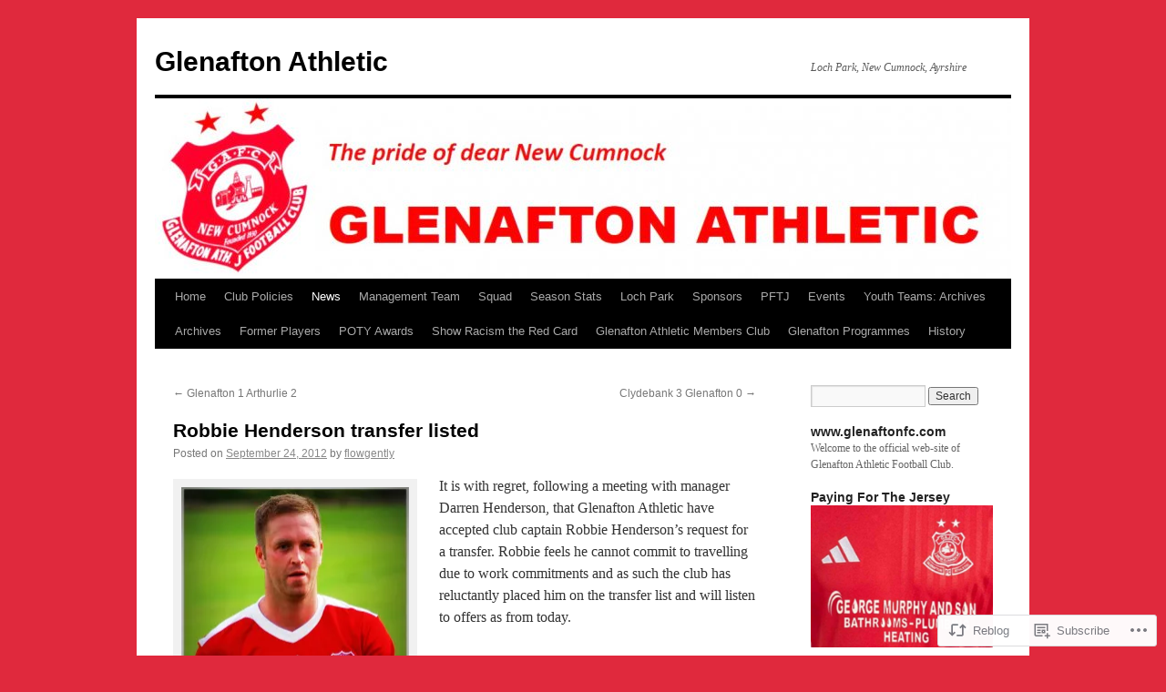

--- FILE ---
content_type: text/html; charset=UTF-8
request_url: https://glenaftonfc.com/2012/09/24/robbie-henderson-transfer-listed/
body_size: 28089
content:
<!DOCTYPE html>
<html lang="en">
<head>
<meta charset="UTF-8" />
<title>
Robbie Henderson transfer listed | Glenafton Athletic</title>
<link rel="profile" href="https://gmpg.org/xfn/11" />
<link rel="stylesheet" type="text/css" media="all" href="https://s0.wp.com/wp-content/themes/pub/twentyten/style.css?m=1659017451i&amp;ver=20190507" />
<link rel="pingback" href="https://glenaftonfc.com/xmlrpc.php">
<meta name='robots' content='max-image-preview:large' />
<meta name="google-site-verification" content="dciJk9aO2s40naoF7usD09TVg8OWEZvCjccCIj9cY24" />

<!-- Async WordPress.com Remote Login -->
<script id="wpcom_remote_login_js">
var wpcom_remote_login_extra_auth = '';
function wpcom_remote_login_remove_dom_node_id( element_id ) {
	var dom_node = document.getElementById( element_id );
	if ( dom_node ) { dom_node.parentNode.removeChild( dom_node ); }
}
function wpcom_remote_login_remove_dom_node_classes( class_name ) {
	var dom_nodes = document.querySelectorAll( '.' + class_name );
	for ( var i = 0; i < dom_nodes.length; i++ ) {
		dom_nodes[ i ].parentNode.removeChild( dom_nodes[ i ] );
	}
}
function wpcom_remote_login_final_cleanup() {
	wpcom_remote_login_remove_dom_node_classes( "wpcom_remote_login_msg" );
	wpcom_remote_login_remove_dom_node_id( "wpcom_remote_login_key" );
	wpcom_remote_login_remove_dom_node_id( "wpcom_remote_login_validate" );
	wpcom_remote_login_remove_dom_node_id( "wpcom_remote_login_js" );
	wpcom_remote_login_remove_dom_node_id( "wpcom_request_access_iframe" );
	wpcom_remote_login_remove_dom_node_id( "wpcom_request_access_styles" );
}

// Watch for messages back from the remote login
window.addEventListener( "message", function( e ) {
	if ( e.origin === "https://r-login.wordpress.com" ) {
		var data = {};
		try {
			data = JSON.parse( e.data );
		} catch( e ) {
			wpcom_remote_login_final_cleanup();
			return;
		}

		if ( data.msg === 'LOGIN' ) {
			// Clean up the login check iframe
			wpcom_remote_login_remove_dom_node_id( "wpcom_remote_login_key" );

			var id_regex = new RegExp( /^[0-9]+$/ );
			var token_regex = new RegExp( /^.*|.*|.*$/ );
			if (
				token_regex.test( data.token )
				&& id_regex.test( data.wpcomid )
			) {
				// We have everything we need to ask for a login
				var script = document.createElement( "script" );
				script.setAttribute( "id", "wpcom_remote_login_validate" );
				script.src = '/remote-login.php?wpcom_remote_login=validate'
					+ '&wpcomid=' + data.wpcomid
					+ '&token=' + encodeURIComponent( data.token )
					+ '&host=' + window.location.protocol
					+ '//' + window.location.hostname
					+ '&postid=3409'
					+ '&is_singular=1';
				document.body.appendChild( script );
			}

			return;
		}

		// Safari ITP, not logged in, so redirect
		if ( data.msg === 'LOGIN-REDIRECT' ) {
			window.location = 'https://wordpress.com/log-in?redirect_to=' + window.location.href;
			return;
		}

		// Safari ITP, storage access failed, remove the request
		if ( data.msg === 'LOGIN-REMOVE' ) {
			var css_zap = 'html { -webkit-transition: margin-top 1s; transition: margin-top 1s; } /* 9001 */ html { margin-top: 0 !important; } * html body { margin-top: 0 !important; } @media screen and ( max-width: 782px ) { html { margin-top: 0 !important; } * html body { margin-top: 0 !important; } }';
			var style_zap = document.createElement( 'style' );
			style_zap.type = 'text/css';
			style_zap.appendChild( document.createTextNode( css_zap ) );
			document.body.appendChild( style_zap );

			var e = document.getElementById( 'wpcom_request_access_iframe' );
			e.parentNode.removeChild( e );

			document.cookie = 'wordpress_com_login_access=denied; path=/; max-age=31536000';

			return;
		}

		// Safari ITP
		if ( data.msg === 'REQUEST_ACCESS' ) {
			console.log( 'request access: safari' );

			// Check ITP iframe enable/disable knob
			if ( wpcom_remote_login_extra_auth !== 'safari_itp_iframe' ) {
				return;
			}

			// If we are in a "private window" there is no ITP.
			var private_window = false;
			try {
				var opendb = window.openDatabase( null, null, null, null );
			} catch( e ) {
				private_window = true;
			}

			if ( private_window ) {
				console.log( 'private window' );
				return;
			}

			var iframe = document.createElement( 'iframe' );
			iframe.id = 'wpcom_request_access_iframe';
			iframe.setAttribute( 'scrolling', 'no' );
			iframe.setAttribute( 'sandbox', 'allow-storage-access-by-user-activation allow-scripts allow-same-origin allow-top-navigation-by-user-activation' );
			iframe.src = 'https://r-login.wordpress.com/remote-login.php?wpcom_remote_login=request_access&origin=' + encodeURIComponent( data.origin ) + '&wpcomid=' + encodeURIComponent( data.wpcomid );

			var css = 'html { -webkit-transition: margin-top 1s; transition: margin-top 1s; } /* 9001 */ html { margin-top: 46px !important; } * html body { margin-top: 46px !important; } @media screen and ( max-width: 660px ) { html { margin-top: 71px !important; } * html body { margin-top: 71px !important; } #wpcom_request_access_iframe { display: block; height: 71px !important; } } #wpcom_request_access_iframe { border: 0px; height: 46px; position: fixed; top: 0; left: 0; width: 100%; min-width: 100%; z-index: 99999; background: #23282d; } ';

			var style = document.createElement( 'style' );
			style.type = 'text/css';
			style.id = 'wpcom_request_access_styles';
			style.appendChild( document.createTextNode( css ) );
			document.body.appendChild( style );

			document.body.appendChild( iframe );
		}

		if ( data.msg === 'DONE' ) {
			wpcom_remote_login_final_cleanup();
		}
	}
}, false );

// Inject the remote login iframe after the page has had a chance to load
// more critical resources
window.addEventListener( "DOMContentLoaded", function( e ) {
	var iframe = document.createElement( "iframe" );
	iframe.style.display = "none";
	iframe.setAttribute( "scrolling", "no" );
	iframe.setAttribute( "id", "wpcom_remote_login_key" );
	iframe.src = "https://r-login.wordpress.com/remote-login.php"
		+ "?wpcom_remote_login=key"
		+ "&origin=aHR0cHM6Ly9nbGVuYWZ0b25mYy5jb20%3D"
		+ "&wpcomid=23801240"
		+ "&time=" + Math.floor( Date.now() / 1000 );
	document.body.appendChild( iframe );
}, false );
</script>
<link rel='dns-prefetch' href='//s0.wp.com' />
<link rel="alternate" type="application/rss+xml" title="Glenafton Athletic &raquo; Feed" href="https://glenaftonfc.com/feed/" />
<link rel="alternate" type="application/rss+xml" title="Glenafton Athletic &raquo; Comments Feed" href="https://glenaftonfc.com/comments/feed/" />
	<script type="text/javascript">
		/* <![CDATA[ */
		function addLoadEvent(func) {
			var oldonload = window.onload;
			if (typeof window.onload != 'function') {
				window.onload = func;
			} else {
				window.onload = function () {
					oldonload();
					func();
				}
			}
		}
		/* ]]> */
	</script>
	<link crossorigin='anonymous' rel='stylesheet' id='all-css-0-1' href='/_static/??-eJxtzEkKgDAMQNELWYNjcSGeRdog1Q7BpHh9UQRBXD74fDhImRQFo0DIinxeXGRYUWg222PgHCEkmz0y7OhnQasosXxUGuYC/o/ebfh+b135FMZKd02th77t1hMpiDR+&cssminify=yes' type='text/css' media='all' />
<style id='wp-emoji-styles-inline-css'>

	img.wp-smiley, img.emoji {
		display: inline !important;
		border: none !important;
		box-shadow: none !important;
		height: 1em !important;
		width: 1em !important;
		margin: 0 0.07em !important;
		vertical-align: -0.1em !important;
		background: none !important;
		padding: 0 !important;
	}
/*# sourceURL=wp-emoji-styles-inline-css */
</style>
<link crossorigin='anonymous' rel='stylesheet' id='all-css-2-1' href='/wp-content/plugins/gutenberg-core/v22.2.0/build/styles/block-library/style.css?m=1764855221i&cssminify=yes' type='text/css' media='all' />
<style id='wp-block-library-inline-css'>
.has-text-align-justify {
	text-align:justify;
}
.has-text-align-justify{text-align:justify;}

/*# sourceURL=wp-block-library-inline-css */
</style><style id='global-styles-inline-css'>
:root{--wp--preset--aspect-ratio--square: 1;--wp--preset--aspect-ratio--4-3: 4/3;--wp--preset--aspect-ratio--3-4: 3/4;--wp--preset--aspect-ratio--3-2: 3/2;--wp--preset--aspect-ratio--2-3: 2/3;--wp--preset--aspect-ratio--16-9: 16/9;--wp--preset--aspect-ratio--9-16: 9/16;--wp--preset--color--black: #000;--wp--preset--color--cyan-bluish-gray: #abb8c3;--wp--preset--color--white: #fff;--wp--preset--color--pale-pink: #f78da7;--wp--preset--color--vivid-red: #cf2e2e;--wp--preset--color--luminous-vivid-orange: #ff6900;--wp--preset--color--luminous-vivid-amber: #fcb900;--wp--preset--color--light-green-cyan: #7bdcb5;--wp--preset--color--vivid-green-cyan: #00d084;--wp--preset--color--pale-cyan-blue: #8ed1fc;--wp--preset--color--vivid-cyan-blue: #0693e3;--wp--preset--color--vivid-purple: #9b51e0;--wp--preset--color--blue: #0066cc;--wp--preset--color--medium-gray: #666;--wp--preset--color--light-gray: #f1f1f1;--wp--preset--gradient--vivid-cyan-blue-to-vivid-purple: linear-gradient(135deg,rgb(6,147,227) 0%,rgb(155,81,224) 100%);--wp--preset--gradient--light-green-cyan-to-vivid-green-cyan: linear-gradient(135deg,rgb(122,220,180) 0%,rgb(0,208,130) 100%);--wp--preset--gradient--luminous-vivid-amber-to-luminous-vivid-orange: linear-gradient(135deg,rgb(252,185,0) 0%,rgb(255,105,0) 100%);--wp--preset--gradient--luminous-vivid-orange-to-vivid-red: linear-gradient(135deg,rgb(255,105,0) 0%,rgb(207,46,46) 100%);--wp--preset--gradient--very-light-gray-to-cyan-bluish-gray: linear-gradient(135deg,rgb(238,238,238) 0%,rgb(169,184,195) 100%);--wp--preset--gradient--cool-to-warm-spectrum: linear-gradient(135deg,rgb(74,234,220) 0%,rgb(151,120,209) 20%,rgb(207,42,186) 40%,rgb(238,44,130) 60%,rgb(251,105,98) 80%,rgb(254,248,76) 100%);--wp--preset--gradient--blush-light-purple: linear-gradient(135deg,rgb(255,206,236) 0%,rgb(152,150,240) 100%);--wp--preset--gradient--blush-bordeaux: linear-gradient(135deg,rgb(254,205,165) 0%,rgb(254,45,45) 50%,rgb(107,0,62) 100%);--wp--preset--gradient--luminous-dusk: linear-gradient(135deg,rgb(255,203,112) 0%,rgb(199,81,192) 50%,rgb(65,88,208) 100%);--wp--preset--gradient--pale-ocean: linear-gradient(135deg,rgb(255,245,203) 0%,rgb(182,227,212) 50%,rgb(51,167,181) 100%);--wp--preset--gradient--electric-grass: linear-gradient(135deg,rgb(202,248,128) 0%,rgb(113,206,126) 100%);--wp--preset--gradient--midnight: linear-gradient(135deg,rgb(2,3,129) 0%,rgb(40,116,252) 100%);--wp--preset--font-size--small: 13px;--wp--preset--font-size--medium: 20px;--wp--preset--font-size--large: 36px;--wp--preset--font-size--x-large: 42px;--wp--preset--font-family--albert-sans: 'Albert Sans', sans-serif;--wp--preset--font-family--alegreya: Alegreya, serif;--wp--preset--font-family--arvo: Arvo, serif;--wp--preset--font-family--bodoni-moda: 'Bodoni Moda', serif;--wp--preset--font-family--bricolage-grotesque: 'Bricolage Grotesque', sans-serif;--wp--preset--font-family--cabin: Cabin, sans-serif;--wp--preset--font-family--chivo: Chivo, sans-serif;--wp--preset--font-family--commissioner: Commissioner, sans-serif;--wp--preset--font-family--cormorant: Cormorant, serif;--wp--preset--font-family--courier-prime: 'Courier Prime', monospace;--wp--preset--font-family--crimson-pro: 'Crimson Pro', serif;--wp--preset--font-family--dm-mono: 'DM Mono', monospace;--wp--preset--font-family--dm-sans: 'DM Sans', sans-serif;--wp--preset--font-family--dm-serif-display: 'DM Serif Display', serif;--wp--preset--font-family--domine: Domine, serif;--wp--preset--font-family--eb-garamond: 'EB Garamond', serif;--wp--preset--font-family--epilogue: Epilogue, sans-serif;--wp--preset--font-family--fahkwang: Fahkwang, sans-serif;--wp--preset--font-family--figtree: Figtree, sans-serif;--wp--preset--font-family--fira-sans: 'Fira Sans', sans-serif;--wp--preset--font-family--fjalla-one: 'Fjalla One', sans-serif;--wp--preset--font-family--fraunces: Fraunces, serif;--wp--preset--font-family--gabarito: Gabarito, system-ui;--wp--preset--font-family--ibm-plex-mono: 'IBM Plex Mono', monospace;--wp--preset--font-family--ibm-plex-sans: 'IBM Plex Sans', sans-serif;--wp--preset--font-family--ibarra-real-nova: 'Ibarra Real Nova', serif;--wp--preset--font-family--instrument-serif: 'Instrument Serif', serif;--wp--preset--font-family--inter: Inter, sans-serif;--wp--preset--font-family--josefin-sans: 'Josefin Sans', sans-serif;--wp--preset--font-family--jost: Jost, sans-serif;--wp--preset--font-family--libre-baskerville: 'Libre Baskerville', serif;--wp--preset--font-family--libre-franklin: 'Libre Franklin', sans-serif;--wp--preset--font-family--literata: Literata, serif;--wp--preset--font-family--lora: Lora, serif;--wp--preset--font-family--merriweather: Merriweather, serif;--wp--preset--font-family--montserrat: Montserrat, sans-serif;--wp--preset--font-family--newsreader: Newsreader, serif;--wp--preset--font-family--noto-sans-mono: 'Noto Sans Mono', sans-serif;--wp--preset--font-family--nunito: Nunito, sans-serif;--wp--preset--font-family--open-sans: 'Open Sans', sans-serif;--wp--preset--font-family--overpass: Overpass, sans-serif;--wp--preset--font-family--pt-serif: 'PT Serif', serif;--wp--preset--font-family--petrona: Petrona, serif;--wp--preset--font-family--piazzolla: Piazzolla, serif;--wp--preset--font-family--playfair-display: 'Playfair Display', serif;--wp--preset--font-family--plus-jakarta-sans: 'Plus Jakarta Sans', sans-serif;--wp--preset--font-family--poppins: Poppins, sans-serif;--wp--preset--font-family--raleway: Raleway, sans-serif;--wp--preset--font-family--roboto: Roboto, sans-serif;--wp--preset--font-family--roboto-slab: 'Roboto Slab', serif;--wp--preset--font-family--rubik: Rubik, sans-serif;--wp--preset--font-family--rufina: Rufina, serif;--wp--preset--font-family--sora: Sora, sans-serif;--wp--preset--font-family--source-sans-3: 'Source Sans 3', sans-serif;--wp--preset--font-family--source-serif-4: 'Source Serif 4', serif;--wp--preset--font-family--space-mono: 'Space Mono', monospace;--wp--preset--font-family--syne: Syne, sans-serif;--wp--preset--font-family--texturina: Texturina, serif;--wp--preset--font-family--urbanist: Urbanist, sans-serif;--wp--preset--font-family--work-sans: 'Work Sans', sans-serif;--wp--preset--spacing--20: 0.44rem;--wp--preset--spacing--30: 0.67rem;--wp--preset--spacing--40: 1rem;--wp--preset--spacing--50: 1.5rem;--wp--preset--spacing--60: 2.25rem;--wp--preset--spacing--70: 3.38rem;--wp--preset--spacing--80: 5.06rem;--wp--preset--shadow--natural: 6px 6px 9px rgba(0, 0, 0, 0.2);--wp--preset--shadow--deep: 12px 12px 50px rgba(0, 0, 0, 0.4);--wp--preset--shadow--sharp: 6px 6px 0px rgba(0, 0, 0, 0.2);--wp--preset--shadow--outlined: 6px 6px 0px -3px rgb(255, 255, 255), 6px 6px rgb(0, 0, 0);--wp--preset--shadow--crisp: 6px 6px 0px rgb(0, 0, 0);}:where(.is-layout-flex){gap: 0.5em;}:where(.is-layout-grid){gap: 0.5em;}body .is-layout-flex{display: flex;}.is-layout-flex{flex-wrap: wrap;align-items: center;}.is-layout-flex > :is(*, div){margin: 0;}body .is-layout-grid{display: grid;}.is-layout-grid > :is(*, div){margin: 0;}:where(.wp-block-columns.is-layout-flex){gap: 2em;}:where(.wp-block-columns.is-layout-grid){gap: 2em;}:where(.wp-block-post-template.is-layout-flex){gap: 1.25em;}:where(.wp-block-post-template.is-layout-grid){gap: 1.25em;}.has-black-color{color: var(--wp--preset--color--black) !important;}.has-cyan-bluish-gray-color{color: var(--wp--preset--color--cyan-bluish-gray) !important;}.has-white-color{color: var(--wp--preset--color--white) !important;}.has-pale-pink-color{color: var(--wp--preset--color--pale-pink) !important;}.has-vivid-red-color{color: var(--wp--preset--color--vivid-red) !important;}.has-luminous-vivid-orange-color{color: var(--wp--preset--color--luminous-vivid-orange) !important;}.has-luminous-vivid-amber-color{color: var(--wp--preset--color--luminous-vivid-amber) !important;}.has-light-green-cyan-color{color: var(--wp--preset--color--light-green-cyan) !important;}.has-vivid-green-cyan-color{color: var(--wp--preset--color--vivid-green-cyan) !important;}.has-pale-cyan-blue-color{color: var(--wp--preset--color--pale-cyan-blue) !important;}.has-vivid-cyan-blue-color{color: var(--wp--preset--color--vivid-cyan-blue) !important;}.has-vivid-purple-color{color: var(--wp--preset--color--vivid-purple) !important;}.has-black-background-color{background-color: var(--wp--preset--color--black) !important;}.has-cyan-bluish-gray-background-color{background-color: var(--wp--preset--color--cyan-bluish-gray) !important;}.has-white-background-color{background-color: var(--wp--preset--color--white) !important;}.has-pale-pink-background-color{background-color: var(--wp--preset--color--pale-pink) !important;}.has-vivid-red-background-color{background-color: var(--wp--preset--color--vivid-red) !important;}.has-luminous-vivid-orange-background-color{background-color: var(--wp--preset--color--luminous-vivid-orange) !important;}.has-luminous-vivid-amber-background-color{background-color: var(--wp--preset--color--luminous-vivid-amber) !important;}.has-light-green-cyan-background-color{background-color: var(--wp--preset--color--light-green-cyan) !important;}.has-vivid-green-cyan-background-color{background-color: var(--wp--preset--color--vivid-green-cyan) !important;}.has-pale-cyan-blue-background-color{background-color: var(--wp--preset--color--pale-cyan-blue) !important;}.has-vivid-cyan-blue-background-color{background-color: var(--wp--preset--color--vivid-cyan-blue) !important;}.has-vivid-purple-background-color{background-color: var(--wp--preset--color--vivid-purple) !important;}.has-black-border-color{border-color: var(--wp--preset--color--black) !important;}.has-cyan-bluish-gray-border-color{border-color: var(--wp--preset--color--cyan-bluish-gray) !important;}.has-white-border-color{border-color: var(--wp--preset--color--white) !important;}.has-pale-pink-border-color{border-color: var(--wp--preset--color--pale-pink) !important;}.has-vivid-red-border-color{border-color: var(--wp--preset--color--vivid-red) !important;}.has-luminous-vivid-orange-border-color{border-color: var(--wp--preset--color--luminous-vivid-orange) !important;}.has-luminous-vivid-amber-border-color{border-color: var(--wp--preset--color--luminous-vivid-amber) !important;}.has-light-green-cyan-border-color{border-color: var(--wp--preset--color--light-green-cyan) !important;}.has-vivid-green-cyan-border-color{border-color: var(--wp--preset--color--vivid-green-cyan) !important;}.has-pale-cyan-blue-border-color{border-color: var(--wp--preset--color--pale-cyan-blue) !important;}.has-vivid-cyan-blue-border-color{border-color: var(--wp--preset--color--vivid-cyan-blue) !important;}.has-vivid-purple-border-color{border-color: var(--wp--preset--color--vivid-purple) !important;}.has-vivid-cyan-blue-to-vivid-purple-gradient-background{background: var(--wp--preset--gradient--vivid-cyan-blue-to-vivid-purple) !important;}.has-light-green-cyan-to-vivid-green-cyan-gradient-background{background: var(--wp--preset--gradient--light-green-cyan-to-vivid-green-cyan) !important;}.has-luminous-vivid-amber-to-luminous-vivid-orange-gradient-background{background: var(--wp--preset--gradient--luminous-vivid-amber-to-luminous-vivid-orange) !important;}.has-luminous-vivid-orange-to-vivid-red-gradient-background{background: var(--wp--preset--gradient--luminous-vivid-orange-to-vivid-red) !important;}.has-very-light-gray-to-cyan-bluish-gray-gradient-background{background: var(--wp--preset--gradient--very-light-gray-to-cyan-bluish-gray) !important;}.has-cool-to-warm-spectrum-gradient-background{background: var(--wp--preset--gradient--cool-to-warm-spectrum) !important;}.has-blush-light-purple-gradient-background{background: var(--wp--preset--gradient--blush-light-purple) !important;}.has-blush-bordeaux-gradient-background{background: var(--wp--preset--gradient--blush-bordeaux) !important;}.has-luminous-dusk-gradient-background{background: var(--wp--preset--gradient--luminous-dusk) !important;}.has-pale-ocean-gradient-background{background: var(--wp--preset--gradient--pale-ocean) !important;}.has-electric-grass-gradient-background{background: var(--wp--preset--gradient--electric-grass) !important;}.has-midnight-gradient-background{background: var(--wp--preset--gradient--midnight) !important;}.has-small-font-size{font-size: var(--wp--preset--font-size--small) !important;}.has-medium-font-size{font-size: var(--wp--preset--font-size--medium) !important;}.has-large-font-size{font-size: var(--wp--preset--font-size--large) !important;}.has-x-large-font-size{font-size: var(--wp--preset--font-size--x-large) !important;}.has-albert-sans-font-family{font-family: var(--wp--preset--font-family--albert-sans) !important;}.has-alegreya-font-family{font-family: var(--wp--preset--font-family--alegreya) !important;}.has-arvo-font-family{font-family: var(--wp--preset--font-family--arvo) !important;}.has-bodoni-moda-font-family{font-family: var(--wp--preset--font-family--bodoni-moda) !important;}.has-bricolage-grotesque-font-family{font-family: var(--wp--preset--font-family--bricolage-grotesque) !important;}.has-cabin-font-family{font-family: var(--wp--preset--font-family--cabin) !important;}.has-chivo-font-family{font-family: var(--wp--preset--font-family--chivo) !important;}.has-commissioner-font-family{font-family: var(--wp--preset--font-family--commissioner) !important;}.has-cormorant-font-family{font-family: var(--wp--preset--font-family--cormorant) !important;}.has-courier-prime-font-family{font-family: var(--wp--preset--font-family--courier-prime) !important;}.has-crimson-pro-font-family{font-family: var(--wp--preset--font-family--crimson-pro) !important;}.has-dm-mono-font-family{font-family: var(--wp--preset--font-family--dm-mono) !important;}.has-dm-sans-font-family{font-family: var(--wp--preset--font-family--dm-sans) !important;}.has-dm-serif-display-font-family{font-family: var(--wp--preset--font-family--dm-serif-display) !important;}.has-domine-font-family{font-family: var(--wp--preset--font-family--domine) !important;}.has-eb-garamond-font-family{font-family: var(--wp--preset--font-family--eb-garamond) !important;}.has-epilogue-font-family{font-family: var(--wp--preset--font-family--epilogue) !important;}.has-fahkwang-font-family{font-family: var(--wp--preset--font-family--fahkwang) !important;}.has-figtree-font-family{font-family: var(--wp--preset--font-family--figtree) !important;}.has-fira-sans-font-family{font-family: var(--wp--preset--font-family--fira-sans) !important;}.has-fjalla-one-font-family{font-family: var(--wp--preset--font-family--fjalla-one) !important;}.has-fraunces-font-family{font-family: var(--wp--preset--font-family--fraunces) !important;}.has-gabarito-font-family{font-family: var(--wp--preset--font-family--gabarito) !important;}.has-ibm-plex-mono-font-family{font-family: var(--wp--preset--font-family--ibm-plex-mono) !important;}.has-ibm-plex-sans-font-family{font-family: var(--wp--preset--font-family--ibm-plex-sans) !important;}.has-ibarra-real-nova-font-family{font-family: var(--wp--preset--font-family--ibarra-real-nova) !important;}.has-instrument-serif-font-family{font-family: var(--wp--preset--font-family--instrument-serif) !important;}.has-inter-font-family{font-family: var(--wp--preset--font-family--inter) !important;}.has-josefin-sans-font-family{font-family: var(--wp--preset--font-family--josefin-sans) !important;}.has-jost-font-family{font-family: var(--wp--preset--font-family--jost) !important;}.has-libre-baskerville-font-family{font-family: var(--wp--preset--font-family--libre-baskerville) !important;}.has-libre-franklin-font-family{font-family: var(--wp--preset--font-family--libre-franklin) !important;}.has-literata-font-family{font-family: var(--wp--preset--font-family--literata) !important;}.has-lora-font-family{font-family: var(--wp--preset--font-family--lora) !important;}.has-merriweather-font-family{font-family: var(--wp--preset--font-family--merriweather) !important;}.has-montserrat-font-family{font-family: var(--wp--preset--font-family--montserrat) !important;}.has-newsreader-font-family{font-family: var(--wp--preset--font-family--newsreader) !important;}.has-noto-sans-mono-font-family{font-family: var(--wp--preset--font-family--noto-sans-mono) !important;}.has-nunito-font-family{font-family: var(--wp--preset--font-family--nunito) !important;}.has-open-sans-font-family{font-family: var(--wp--preset--font-family--open-sans) !important;}.has-overpass-font-family{font-family: var(--wp--preset--font-family--overpass) !important;}.has-pt-serif-font-family{font-family: var(--wp--preset--font-family--pt-serif) !important;}.has-petrona-font-family{font-family: var(--wp--preset--font-family--petrona) !important;}.has-piazzolla-font-family{font-family: var(--wp--preset--font-family--piazzolla) !important;}.has-playfair-display-font-family{font-family: var(--wp--preset--font-family--playfair-display) !important;}.has-plus-jakarta-sans-font-family{font-family: var(--wp--preset--font-family--plus-jakarta-sans) !important;}.has-poppins-font-family{font-family: var(--wp--preset--font-family--poppins) !important;}.has-raleway-font-family{font-family: var(--wp--preset--font-family--raleway) !important;}.has-roboto-font-family{font-family: var(--wp--preset--font-family--roboto) !important;}.has-roboto-slab-font-family{font-family: var(--wp--preset--font-family--roboto-slab) !important;}.has-rubik-font-family{font-family: var(--wp--preset--font-family--rubik) !important;}.has-rufina-font-family{font-family: var(--wp--preset--font-family--rufina) !important;}.has-sora-font-family{font-family: var(--wp--preset--font-family--sora) !important;}.has-source-sans-3-font-family{font-family: var(--wp--preset--font-family--source-sans-3) !important;}.has-source-serif-4-font-family{font-family: var(--wp--preset--font-family--source-serif-4) !important;}.has-space-mono-font-family{font-family: var(--wp--preset--font-family--space-mono) !important;}.has-syne-font-family{font-family: var(--wp--preset--font-family--syne) !important;}.has-texturina-font-family{font-family: var(--wp--preset--font-family--texturina) !important;}.has-urbanist-font-family{font-family: var(--wp--preset--font-family--urbanist) !important;}.has-work-sans-font-family{font-family: var(--wp--preset--font-family--work-sans) !important;}
/*# sourceURL=global-styles-inline-css */
</style>

<style id='classic-theme-styles-inline-css'>
/*! This file is auto-generated */
.wp-block-button__link{color:#fff;background-color:#32373c;border-radius:9999px;box-shadow:none;text-decoration:none;padding:calc(.667em + 2px) calc(1.333em + 2px);font-size:1.125em}.wp-block-file__button{background:#32373c;color:#fff;text-decoration:none}
/*# sourceURL=/wp-includes/css/classic-themes.min.css */
</style>
<link crossorigin='anonymous' rel='stylesheet' id='all-css-4-1' href='/_static/??-eJyNjdEKwjAMRX/IGAdO3IP4LWsXZrXpypLS7e+Nik+K+BLC4Rwu1gx+SkpJkQvkWMaQBP00k3HOvaIZTEPoKRKbtvUiG/ye1TCMpJbL+wel5XeSbQacyzOJgF0OhUEvtiUf3QtjLg61GliNoouTv/3piq6R4Ln5CM58ag7Nbt927bG73gGZYmSg&cssminify=yes' type='text/css' media='all' />
<style id='jetpack_facebook_likebox-inline-css'>
.widget_facebook_likebox {
	overflow: hidden;
}

/*# sourceURL=/wp-content/mu-plugins/jetpack-plugin/sun/modules/widgets/facebook-likebox/style.css */
</style>
<link crossorigin='anonymous' rel='stylesheet' id='all-css-6-1' href='/_static/??-eJzTLy/QTc7PK0nNK9HPLdUtyClNz8wr1i9KTcrJTwcy0/WTi5G5ekCujj52Temp+bo5+cmJJZn5eSgc3bScxMwikFb7XFtDE1NLExMLc0OTLACohS2q&cssminify=yes' type='text/css' media='all' />
<style id='jetpack-global-styles-frontend-style-inline-css'>
:root { --font-headings: unset; --font-base: unset; --font-headings-default: -apple-system,BlinkMacSystemFont,"Segoe UI",Roboto,Oxygen-Sans,Ubuntu,Cantarell,"Helvetica Neue",sans-serif; --font-base-default: -apple-system,BlinkMacSystemFont,"Segoe UI",Roboto,Oxygen-Sans,Ubuntu,Cantarell,"Helvetica Neue",sans-serif;}
/*# sourceURL=jetpack-global-styles-frontend-style-inline-css */
</style>
<link crossorigin='anonymous' rel='stylesheet' id='all-css-8-1' href='/_static/??-eJyNjcsKAjEMRX/IGtQZBxfip0hMS9sxTYppGfx7H7gRN+7ugcs5sFRHKi1Ig9Jd5R6zGMyhVaTrh8G6QFHfORhYwlvw6P39PbPENZmt4G/ROQuBKWVkxxrVvuBH1lIoz2waILJekF+HUzlupnG3nQ77YZwfuRJIaQ==&cssminify=yes' type='text/css' media='all' />
<script type="text/javascript" id="jetpack_related-posts-js-extra">
/* <![CDATA[ */
var related_posts_js_options = {"post_heading":"h4"};
//# sourceURL=jetpack_related-posts-js-extra
/* ]]> */
</script>
<script type="text/javascript" id="wpcom-actionbar-placeholder-js-extra">
/* <![CDATA[ */
var actionbardata = {"siteID":"23801240","postID":"3409","siteURL":"https://glenaftonfc.com","xhrURL":"https://glenaftonfc.com/wp-admin/admin-ajax.php","nonce":"783c986058","isLoggedIn":"","statusMessage":"","subsEmailDefault":"instantly","proxyScriptUrl":"https://s0.wp.com/wp-content/js/wpcom-proxy-request.js?m=1513050504i&amp;ver=20211021","shortlink":"https://wp.me/p1BRMY-SZ","i18n":{"followedText":"New posts from this site will now appear in your \u003Ca href=\"https://wordpress.com/reader\"\u003EReader\u003C/a\u003E","foldBar":"Collapse this bar","unfoldBar":"Expand this bar","shortLinkCopied":"Shortlink copied to clipboard."}};
//# sourceURL=wpcom-actionbar-placeholder-js-extra
/* ]]> */
</script>
<script type="text/javascript" id="jetpack-mu-wpcom-settings-js-before">
/* <![CDATA[ */
var JETPACK_MU_WPCOM_SETTINGS = {"assetsUrl":"https://s0.wp.com/wp-content/mu-plugins/jetpack-mu-wpcom-plugin/sun/jetpack_vendor/automattic/jetpack-mu-wpcom/src/build/"};
//# sourceURL=jetpack-mu-wpcom-settings-js-before
/* ]]> */
</script>
<script crossorigin='anonymous' type='text/javascript'  src='/_static/??/wp-content/mu-plugins/jetpack-plugin/sun/_inc/build/related-posts/related-posts.min.js,/wp-content/js/rlt-proxy.js?m=1755011788j'></script>
<script type="text/javascript" id="rlt-proxy-js-after">
/* <![CDATA[ */
	rltInitialize( {"token":null,"iframeOrigins":["https:\/\/widgets.wp.com"]} );
//# sourceURL=rlt-proxy-js-after
/* ]]> */
</script>
<link rel="EditURI" type="application/rsd+xml" title="RSD" href="https://glenaftonfc.wordpress.com/xmlrpc.php?rsd" />
<meta name="generator" content="WordPress.com" />
<link rel="canonical" href="https://glenaftonfc.com/2012/09/24/robbie-henderson-transfer-listed/" />
<link rel='shortlink' href='https://wp.me/p1BRMY-SZ' />
<link rel="alternate" type="application/json+oembed" href="https://public-api.wordpress.com/oembed/?format=json&amp;url=https%3A%2F%2Fglenaftonfc.com%2F2012%2F09%2F24%2Frobbie-henderson-transfer-listed%2F&amp;for=wpcom-auto-discovery" /><link rel="alternate" type="application/xml+oembed" href="https://public-api.wordpress.com/oembed/?format=xml&amp;url=https%3A%2F%2Fglenaftonfc.com%2F2012%2F09%2F24%2Frobbie-henderson-transfer-listed%2F&amp;for=wpcom-auto-discovery" />
<!-- Jetpack Open Graph Tags -->
<meta property="og:type" content="article" />
<meta property="og:title" content="Robbie Henderson transfer listed" />
<meta property="og:url" content="https://glenaftonfc.com/2012/09/24/robbie-henderson-transfer-listed/" />
<meta property="og:description" content="It is with regret, following a meeting with manager Darren Henderson, that Glenafton Athletic have accepted club captain Robbie Henderson&#8217;s request for a transfer. Robbie feels he cannot comm…" />
<meta property="article:published_time" content="2012-09-24T21:19:26+00:00" />
<meta property="article:modified_time" content="2012-09-24T21:19:26+00:00" />
<meta property="og:site_name" content="Glenafton Athletic" />
<meta property="og:image" content="https://glenaftonfc.com/wp-content/uploads/2012/08/aa_robbiehenderson.jpg?w=278" />
<meta property="og:image:width" content="250" />
<meta property="og:image:height" content="270" />
<meta property="og:image:alt" content="" />
<meta property="og:locale" content="en_US" />
<meta property="article:publisher" content="https://www.facebook.com/WordPresscom" />
<meta name="twitter:text:title" content="Robbie Henderson transfer&nbsp;listed" />
<meta name="twitter:image" content="https://glenaftonfc.com/wp-content/uploads/2012/08/aa_robbiehenderson.jpg?w=144" />
<meta name="twitter:card" content="summary" />

<!-- End Jetpack Open Graph Tags -->
<link rel="shortcut icon" type="image/x-icon" href="https://secure.gravatar.com/blavatar/d16e1f9db0920a7027d6bcf4633ceb17706113ffbe87e66b9a38eb5f26e2ae75?s=32" sizes="16x16" />
<link rel="icon" type="image/x-icon" href="https://secure.gravatar.com/blavatar/d16e1f9db0920a7027d6bcf4633ceb17706113ffbe87e66b9a38eb5f26e2ae75?s=32" sizes="16x16" />
<link rel="apple-touch-icon" href="https://secure.gravatar.com/blavatar/d16e1f9db0920a7027d6bcf4633ceb17706113ffbe87e66b9a38eb5f26e2ae75?s=114" />
<link rel='openid.server' href='https://glenaftonfc.com/?openidserver=1' />
<link rel='openid.delegate' href='https://glenaftonfc.com/' />
<link rel="search" type="application/opensearchdescription+xml" href="https://glenaftonfc.com/osd.xml" title="Glenafton Athletic" />
<link rel="search" type="application/opensearchdescription+xml" href="https://s1.wp.com/opensearch.xml" title="WordPress.com" />
<meta name="theme-color" content="#e0293d" />
		<style type="text/css">
			.recentcomments a {
				display: inline !important;
				padding: 0 !important;
				margin: 0 !important;
			}

			table.recentcommentsavatartop img.avatar, table.recentcommentsavatarend img.avatar {
				border: 0px;
				margin: 0;
			}

			table.recentcommentsavatartop a, table.recentcommentsavatarend a {
				border: 0px !important;
				background-color: transparent !important;
			}

			td.recentcommentsavatarend, td.recentcommentsavatartop {
				padding: 0px 0px 1px 0px;
				margin: 0px;
			}

			td.recentcommentstextend {
				border: none !important;
				padding: 0px 0px 2px 10px;
			}

			.rtl td.recentcommentstextend {
				padding: 0px 10px 2px 0px;
			}

			td.recentcommentstexttop {
				border: none;
				padding: 0px 0px 0px 10px;
			}

			.rtl td.recentcommentstexttop {
				padding: 0px 10px 0px 0px;
			}
		</style>
		<meta name="description" content="It is with regret, following a meeting with manager Darren Henderson, that Glenafton Athletic have accepted club captain Robbie Henderson&#039;s request for a transfer. Robbie feels he cannot commit to travelling due to work commitments and as such the club has reluctantly placed him on the transfer list and will listen to offers as from&hellip;" />
<style type="text/css" id="custom-background-css">
body.custom-background { background-color: #e0293d; }
</style>
	<style type="text/css" id="custom-colors-css">#access ul li.current_page_item > a, #access ul li.current_page_parent > a, #access ul li.current-menu-ancestor > a, #access ul li.current-menu-item > a, #access ul li.current-menu-parent > a { color: #FFFFFF;}
#access li:hover > a, #access ul ul *:hover > a { fg2: #ffffff;}
#access a { color: #AAAAAA;}
.entry-meta a:link, .entry-utility a:link { color: #888888;}
</style>
<link crossorigin='anonymous' rel='stylesheet' id='all-css-0-3' href='/_static/??-eJyVjssKwkAMRX/INowP1IX4KdKmg6SdScJkQn+/FR/gTpfncjhcmLVB4Rq5QvZGk9+JDcZYtcPpxWDOcCNG6JPgZGAzaSwtmm3g50CWwVM0wK6IW0wf5z382XseckrDir1hIa0kq/tFbSZ+hK/5Eo6H3fkU9mE7Lr2lXSA=&cssminify=yes' type='text/css' media='all' />
</head>

<body class="wp-singular post-template-default single single-post postid-3409 single-format-standard custom-background wp-theme-pubtwentyten customizer-styles-applied single-author jetpack-reblog-enabled custom-colors">
<div id="wrapper" class="hfeed">
	<div id="header">
		<div id="masthead">
			<div id="branding" role="banner">
								<div id="site-title">
					<span>
						<a href="https://glenaftonfc.com/" title="Glenafton Athletic" rel="home">Glenafton Athletic</a>
					</span>
				</div>
				<div id="site-description">Loch Park, New Cumnock, Ayrshire</div>

									<a class="home-link" href="https://glenaftonfc.com/" title="Glenafton Athletic" rel="home">
						<img src="https://glenaftonfc.com/wp-content/uploads/2017/06/cropped-aa_website_banner_new_30a.jpg" width="940" height="198" alt="" />
					</a>
								</div><!-- #branding -->

			<div id="access" role="navigation">
								<div class="skip-link screen-reader-text"><a href="#content" title="Skip to content">Skip to content</a></div>
				<div class="menu"><ul>
<li ><a href="https://glenaftonfc.com/">Home</a></li><li class="page_item page-item-21446"><a href="https://glenaftonfc.com/club-policies/">Club Policies</a></li>
<li class="page_item page-item-2 current_page_parent"><a href="https://glenaftonfc.com/news/">News</a></li>
<li class="page_item page-item-16359"><a href="https://glenaftonfc.com/management-team/">Management Team</a></li>
<li class="page_item page-item-16414 page_item_has_children"><a href="https://glenaftonfc.com/squad/">Squad</a>
<ul class='children'>
	<li class="page_item page-item-28945"><a href="https://glenaftonfc.com/squad/squad-blair-anderson/">Squad: Blair Anderson</a></li>
	<li class="page_item page-item-30273"><a href="https://glenaftonfc.com/squad/squad-dermott-mcdermott/">Squad: Brannan McDermott</a></li>
	<li class="page_item page-item-29091"><a href="https://glenaftonfc.com/squad/squad-callum-mcfadyen/">Squad: Callum McFadyen</a></li>
	<li class="page_item page-item-28933"><a href="https://glenaftonfc.com/squad/squad-callum-wilson/">Squad: Callum Wilson</a></li>
	<li class="page_item page-item-25165"><a href="https://glenaftonfc.com/squad/squad-cammy-ross/">Squad: Cammy Ross</a></li>
	<li class="page_item page-item-27024"><a href="https://glenaftonfc.com/squad/squad-chris-erskine/">Squad: Chris Erskine</a></li>
	<li class="page_item page-item-29499"><a href="https://glenaftonfc.com/squad/squad-craig-mccracken/">Squad: Craig McCracken</a></li>
	<li class="page_item page-item-28149"><a href="https://glenaftonfc.com/squad/squad-david-craig/">Squad: David Craig</a></li>
	<li class="page_item page-item-18537"><a href="https://glenaftonfc.com/squad/squad-david-markey/">Squad: David Markey</a></li>
	<li class="page_item page-item-20477"><a href="https://glenaftonfc.com/squad/squad-dylan-okane/">Squad: Dylan O&#8217;Kane</a></li>
	<li class="page_item page-item-15672"><a href="https://glenaftonfc.com/squad/squad-evan-maley/">Squad: Evan Maley</a></li>
	<li class="page_item page-item-18475"><a href="https://glenaftonfc.com/squad/squad-hugh-kerr/">Squad: Hugh Kerr</a></li>
	<li class="page_item page-item-19076"><a href="https://glenaftonfc.com/squad/squad-james-hart/">Squad: James Hart</a></li>
	<li class="page_item page-item-30375"><a href="https://glenaftonfc.com/squad/squad-jamie-low/">Squad: Jamie Low</a></li>
	<li class="page_item page-item-29509"><a href="https://glenaftonfc.com/squad/squad-kelvin-daniel/">Squad: Kelvin Daniel</a></li>
	<li class="page_item page-item-28923"><a href="https://glenaftonfc.com/squad/squad-lee-duncanson/">Squad: Lee Duncanson</a></li>
	<li class="page_item page-item-26022"><a href="https://glenaftonfc.com/squad/squad-lewis-currie/">Squad: Lewis Currie</a></li>
	<li class="page_item page-item-30678"><a href="https://glenaftonfc.com/squad/squad-max-currie/">Squad: Max Currie</a></li>
	<li class="page_item page-item-26201"><a href="https://glenaftonfc.com/squad/squad-michael-mullen/">Squad: Michael Mullen</a></li>
	<li class="page_item page-item-17901"><a href="https://glenaftonfc.com/squad/squad-ollie-rowe/">Squad: Ollie Rowe</a></li>
	<li class="page_item page-item-19894"><a href="https://glenaftonfc.com/squad/squad-paul-paton/">Squad: Paul Paton</a></li>
	<li class="page_item page-item-29489"><a href="https://glenaftonfc.com/squad/squad-robbie-mcdougall/">Squad: Robbie McDougall</a></li>
	<li class="page_item page-item-26009"><a href="https://glenaftonfc.com/squad/squad-ross-lindsay/">Squad: Ross Lindsay</a></li>
</ul>
</li>
<li class="page_item page-item-35 page_item_has_children"><a href="https://glenaftonfc.com/season-stats/">Season Stats</a>
<ul class='children'>
	<li class="page_item page-item-28810"><a href="https://glenaftonfc.com/season-stats/season-2025-26-fixtures-results/">Season 2025/26: Fixtures &amp;&nbsp;Results</a></li>
	<li class="page_item page-item-28893"><a href="https://glenaftonfc.com/season-stats/2025-26-league-table-grid/">2025/26: League Table &amp;&nbsp;Grid</a></li>
	<li class="page_item page-item-29321"><a href="https://glenaftonfc.com/season-stats/season-2025-26-appearances-goals/">Season 2025/26: Appearances &amp;&nbsp;Goals</a></li>
</ul>
</li>
<li class="page_item page-item-242"><a href="https://glenaftonfc.com/loch-park/">Loch Park</a></li>
<li class="page_item page-item-480 page_item_has_children"><a href="https://glenaftonfc.com/sponsors/">Sponsors</a>
<ul class='children'>
	<li class="page_item page-item-17365"><a href="https://glenaftonfc.com/sponsors/archive-banners/">Archive: Banners</a></li>
	<li class="page_item page-item-3205"><a href="https://glenaftonfc.com/sponsors/shirt-sponsors/">Archive: Shirt Sponsors</a></li>
</ul>
</li>
<li class="page_item page-item-856 page_item_has_children"><a href="https://glenaftonfc.com/pftj/">PFTJ</a>
<ul class='children'>
	<li class="page_item page-item-3074"><a href="https://glenaftonfc.com/pftj/pftj-201112/">PFTJ 2011/12</a></li>
	<li class="page_item page-item-4683"><a href="https://glenaftonfc.com/pftj/pftj-201213/">PFTJ 2012/13</a></li>
	<li class="page_item page-item-6020"><a href="https://glenaftonfc.com/pftj/pftj-201314/">PFTJ 2013/14</a></li>
	<li class="page_item page-item-7063"><a href="https://glenaftonfc.com/pftj/pftj-201415/">PFTJ 2014/15</a></li>
	<li class="page_item page-item-8794"><a href="https://glenaftonfc.com/pftj/pftj-201516/">PFTJ 2015/16</a></li>
	<li class="page_item page-item-12373"><a href="https://glenaftonfc.com/pftj/pftj-201617/">PFTJ 2016/17</a></li>
	<li class="page_item page-item-13717"><a href="https://glenaftonfc.com/pftj/pftj-2017-18/">PFTJ 2017/18</a></li>
	<li class="page_item page-item-16977"><a href="https://glenaftonfc.com/pftj/pftj-2018-19-2/">PFTJ 2018/19</a></li>
	<li class="page_item page-item-14580"><a href="https://glenaftonfc.com/pftj/pftj-2018-19/">PFTJ 2019/20</a></li>
	<li class="page_item page-item-19903"><a href="https://glenaftonfc.com/pftj/pftj-2021-2022/">PFTJ 2021/22</a></li>
	<li class="page_item page-item-23016"><a href="https://glenaftonfc.com/pftj/pftj-2022-23/">PFTJ 2022/23</a></li>
	<li class="page_item page-item-25998"><a href="https://glenaftonfc.com/pftj/pftj-2023-24/">PFTJ 2023/24</a></li>
	<li class="page_item page-item-29045"><a href="https://glenaftonfc.com/pftj/pftj-2024-25/">PFTJ 2024/25</a></li>
</ul>
</li>
<li class="page_item page-item-1392 page_item_has_children"><a href="https://glenaftonfc.com/events/">Events</a>
<ul class='children'>
	<li class="page_item page-item-13321"><a href="https://glenaftonfc.com/events/festival-of-football-2018/">Festival of Football&nbsp;2018</a></li>
	<li class="page_item page-item-10209"><a href="https://glenaftonfc.com/events/festival-of-football-2017/">Festival of Football&nbsp;2017</a></li>
	<li class="page_item page-item-3943"><a href="https://glenaftonfc.com/events/festival-of-football-2016/">Festival of Football&nbsp;2016</a></li>
	<li class="page_item page-item-2963"><a href="https://glenaftonfc.com/events/201112-super-league-presentation/">2011/12 Super League&nbsp;Presentation</a></li>
</ul>
</li>
<li class="page_item page-item-1668 page_item_has_children"><a href="https://glenaftonfc.com/youth-teams/">Youth Teams: Archives</a>
<ul class='children'>
	<li class="page_item page-item-3248"><a href="https://glenaftonfc.com/youth-teams/glenafton-u14s/">Glenafton U14s</a></li>
	<li class="page_item page-item-1670"><a href="https://glenaftonfc.com/youth-teams/glenafton-boys-club-2000s/">Glenafton Boys Club&nbsp;2000&#8217;s</a></li>
	<li class="page_item page-item-1675"><a href="https://glenaftonfc.com/youth-teams/glenafton-u13s/">Glenafton U13s</a></li>
	<li class="page_item page-item-1678"><a href="https://glenaftonfc.com/youth-teams/glenafton-u19s/">Glenafton U19s</a></li>
</ul>
</li>
<li class="page_item page-item-4437 page_item_has_children"><a href="https://glenaftonfc.com/archives/">Archives</a>
<ul class='children'>
	<li class="page_item page-item-37"><a href="https://glenaftonfc.com/archives/fixtures-results/">2011/12 Fixtures</a></li>
	<li class="page_item page-item-70"><a href="https://glenaftonfc.com/archives/league-table/">2011/12 League Table</a></li>
	<li class="page_item page-item-72"><a href="https://glenaftonfc.com/archives/appearances-goals/">2011/12 Appearances</a></li>
	<li class="page_item page-item-2899"><a href="https://glenaftonfc.com/archives/201213-fixtures-and-results/">2012/13 Fixtures</a></li>
	<li class="page_item page-item-2902"><a href="https://glenaftonfc.com/archives/201213-league-table/">2012/13 League Table</a></li>
	<li class="page_item page-item-2904"><a href="https://glenaftonfc.com/archives/20122013-squad/">2012/13 Appearances</a></li>
	<li class="page_item page-item-4387"><a href="https://glenaftonfc.com/archives/201314-fixtures/">2013/14 Fixtures</a></li>
	<li class="page_item page-item-4760"><a href="https://glenaftonfc.com/archives/201314-league-table/">2013/14 League Table</a></li>
	<li class="page_item page-item-4756"><a href="https://glenaftonfc.com/archives/201314-appearances/">2013/14 Appearances</a></li>
	<li class="page_item page-item-5944"><a href="https://glenaftonfc.com/archives/201415-fixtures/">2014/15 Fixtures</a></li>
	<li class="page_item page-item-6175"><a href="https://glenaftonfc.com/archives/season-201415-league-table-grid/">2014/15: League Table &amp;&nbsp;Grid</a></li>
	<li class="page_item page-item-6065"><a href="https://glenaftonfc.com/archives/201415-appearance-goals/">2014/15 Appearances &amp;&nbsp;Goals</a></li>
	<li class="page_item page-item-6994"><a href="https://glenaftonfc.com/archives/201516-fixtures/">2015/16 Fixtures</a></li>
	<li class="page_item page-item-7305"><a href="https://glenaftonfc.com/archives/201516-appearances-goals/">2015/16: Appearances &amp;&nbsp;Goals</a></li>
	<li class="page_item page-item-7237"><a href="https://glenaftonfc.com/archives/league-table-results-grid/">2015/16: League Table &amp; Results&nbsp;Grid</a></li>
	<li class="page_item page-item-8603"><a href="https://glenaftonfc.com/archives/201617-fixtures/">2016/17 Fixtures</a></li>
	<li class="page_item page-item-9457"><a href="https://glenaftonfc.com/archives/201617-appearances-goals/">2016/17: Appearances &amp;&nbsp;Goals</a></li>
	<li class="page_item page-item-9462"><a href="https://glenaftonfc.com/archives/201617-league-table-results-grid/">2016/17: League Table &amp; Results&nbsp;Grid</a></li>
	<li class="page_item page-item-13604"><a href="https://glenaftonfc.com/archives/2017-18-fixtures/">2017/18 Fixtures</a></li>
	<li class="page_item page-item-13602"><a href="https://glenaftonfc.com/archives/2017-18-appearances-goals/">2017/18: Appearances &amp;&nbsp;Goals</a></li>
	<li class="page_item page-item-12921"><a href="https://glenaftonfc.com/archives/league-table-results-grid-2/">2017/18: League Table &amp; Results&nbsp;Grid</a></li>
	<li class="page_item page-item-14303"><a href="https://glenaftonfc.com/archives/2018-19-fixtures/">2018/19 Fixtures</a></li>
	<li class="page_item page-item-14305"><a href="https://glenaftonfc.com/archives/2018-19-appearances-goals/">2018/19: Appearances &amp;&nbsp;Goals</a></li>
	<li class="page_item page-item-14306"><a href="https://glenaftonfc.com/archives/2018-19-league-table-results-grid/">2018/19: League Table &amp; Results&nbsp;Grid</a></li>
	<li class="page_item page-item-11863"><a href="https://glenaftonfc.com/archives/2019-20-fixtures/">2019/20 Fixtures</a></li>
	<li class="page_item page-item-12932"><a href="https://glenaftonfc.com/archives/2019-20-appearances-goals/">2019/20: Appearances &amp;&nbsp;Goals</a></li>
	<li class="page_item page-item-13609"><a href="https://glenaftonfc.com/archives/2019-20-league-table-results-grid/">2019/20: League Table &amp; Results&nbsp;Grid</a></li>
	<li class="page_item page-item-16217"><a href="https://glenaftonfc.com/archives/2020-21-appearances/">2020/21: Appearances</a></li>
	<li class="page_item page-item-15831"><a href="https://glenaftonfc.com/archives/2020-21-fixtures/">2020/21: Fixtures</a></li>
	<li class="page_item page-item-16568"><a href="https://glenaftonfc.com/archives/2021-22-fixtures/">2021/22: Fixtures &amp;&nbsp;Results</a></li>
	<li class="page_item page-item-17187"><a href="https://glenaftonfc.com/archives/2021-22-appearances-and-goals/">2021/22: Appearances and&nbsp;Goals</a></li>
	<li class="page_item page-item-16868"><a href="https://glenaftonfc.com/archives/2021-22-league-table-and-results-grid/">2021/22: League Table and Results&nbsp;Grid</a></li>
	<li class="page_item page-item-19916"><a href="https://glenaftonfc.com/archives/2022-23-fixtures-results/">2022/23: Fixtures &amp;&nbsp;Results</a></li>
	<li class="page_item page-item-19918"><a href="https://glenaftonfc.com/archives/2022-23-appearances/">2022/23: Appearances</a></li>
	<li class="page_item page-item-19920"><a href="https://glenaftonfc.com/archives/2022-23-league-tables-results-grid/">2022/23: League Table &amp; Results&nbsp;Grid</a></li>
	<li class="page_item page-item-22846"><a href="https://glenaftonfc.com/archives/2023-24-fixtures-results/">2023/24: Fixtures &amp;&nbsp;Results</a></li>
	<li class="page_item page-item-22849"><a href="https://glenaftonfc.com/archives/2023-24-appearances/">2023/24: Appearances</a></li>
	<li class="page_item page-item-22852"><a href="https://glenaftonfc.com/archives/2023-24-league-table-results-grid/">2023/24: League Table &amp; Results&nbsp;Grid</a></li>
	<li class="page_item page-item-25969"><a href="https://glenaftonfc.com/archives/2024-25-fixtures-results/">2024/25: Fixtures &amp;&nbsp;Results</a></li>
	<li class="page_item page-item-25992"><a href="https://glenaftonfc.com/archives/2024-25-league-table-results-grid/">2024/25: League Table and&nbsp;Grid</a></li>
	<li class="page_item page-item-25985"><a href="https://glenaftonfc.com/archives/2024-25-appearances/">2024/25: Appearances</a></li>
</ul>
</li>
<li class="page_item page-item-4395 page_item_has_children"><a href="https://glenaftonfc.com/former-players/">Former Players</a>
<ul class='children'>
	<li class="page_item page-item-4597"><a href="https://glenaftonfc.com/former-players/squad-aaron-connolly/">Squad: Aaron Connolly</a></li>
	<li class="page_item page-item-17796"><a href="https://glenaftonfc.com/former-players/squad-aaron-miller/">Squad: Aaron Miller</a></li>
	<li class="page_item page-item-19891"><a href="https://glenaftonfc.com/former-players/squad-adam-caldwell/">Squad: Adam Caldwell</a></li>
	<li class="page_item page-item-20134"><a href="https://glenaftonfc.com/former-players/squad-adam-strachan-2/">Squad: Adam Strachan.</a></li>
	<li class="page_item page-item-22289"><a href="https://glenaftonfc.com/former-players/squad-aiden-glavin/">Squad: Aiden Glavin</a></li>
	<li class="page_item page-item-22286"><a href="https://glenaftonfc.com/former-players/squad-aiden-russell/">Squad: Aiden Russell</a></li>
	<li class="page_item page-item-4888"><a href="https://glenaftonfc.com/former-players/squad-alain-kinney/">Squad: Alain Kinney</a></li>
	<li class="page_item page-item-4801"><a href="https://glenaftonfc.com/former-players/squad-alan-cairns/">Squad: Alan Cairns</a></li>
	<li class="page_item page-item-23343"><a href="https://glenaftonfc.com/former-players/squad-alan-frizzell/">Squad: Alan Frizzell</a></li>
	<li class="page_item page-item-21065"><a href="https://glenaftonfc.com/former-players/squad-aldin-el-zubaidi/">Squad: Aldin El-Zubaidi</a></li>
	<li class="page_item page-item-22048"><a href="https://glenaftonfc.com/former-players/squad-alex-mcwaters/">Squad: Alex McWaters</a></li>
	<li class="page_item page-item-7017"><a href="https://glenaftonfc.com/former-players/squad-ally-park/">Squad: Ally Park</a></li>
	<li class="page_item page-item-24582"><a href="https://glenaftonfc.com/former-players/squad-ally-semple/">Squad: Ally Semple</a></li>
	<li class="page_item page-item-8758"><a href="https://glenaftonfc.com/former-players/squad-andrew-hunter/">Squad: Andrew Hunter</a></li>
	<li class="page_item page-item-25960"><a href="https://glenaftonfc.com/former-players/squad-andy-strachan/">Squad: Andy Strachan</a></li>
	<li class="page_item page-item-26018"><a href="https://glenaftonfc.com/former-players/squad-armand-dollani/">Squad: Armand Dollani</a></li>
	<li class="page_item page-item-24474"><a href="https://glenaftonfc.com/former-players/squad-blair-cousar/">Squad: Blair Cousar</a></li>
	<li class="page_item page-item-8726"><a href="https://glenaftonfc.com/former-players/squad-blair-lochhead/">Squad: Blair Lochhead</a></li>
	<li class="page_item page-item-3653"><a href="https://glenaftonfc.com/former-players/squad-bobby-colligan/">Squad: Bobby Colligan</a></li>
	<li class="page_item page-item-4468"><a href="https://glenaftonfc.com/former-players/squad-brian-mcgarrity/">Squad: Brian McGarrity</a></li>
	<li class="page_item page-item-4832"><a href="https://glenaftonfc.com/former-players/squad-bruno-maltoni/">Squad: Bruno Maltoni</a></li>
	<li class="page_item page-item-21398"><a href="https://glenaftonfc.com/former-players/squad-callum-mcfadyen/">Squad: Callum McFadyen</a></li>
	<li class="page_item page-item-16964"><a href="https://glenaftonfc.com/former-players/squad-callum-thomson/">Squad: Calum Thomson</a></li>
	<li class="page_item page-item-19426"><a href="https://glenaftonfc.com/former-players/squad-calvin-kemp/">Squad: Calvin Kemp</a></li>
	<li class="page_item page-item-4734"><a href="https://glenaftonfc.com/former-players/squad-cameron-marlow/">Squad: Cameron Marlow</a></li>
	<li class="page_item page-item-20463"><a href="https://glenaftonfc.com/former-players/squad-cameron-mckenzie/">Squad: Cameron McKenzie</a></li>
	<li class="page_item page-item-25171"><a href="https://glenaftonfc.com/former-players/squad-cammy-crooks/">Squad: Cammy Crooks</a></li>
	<li class="page_item page-item-24884"><a href="https://glenaftonfc.com/former-players/squad-carlos-lyon/">Squad: Carlos Lyon</a></li>
	<li class="page_item page-item-23736"><a href="https://glenaftonfc.com/former-players/squad-charlie-maxwell/">Squad: Charlie Maxwell</a></li>
	<li class="page_item page-item-8639"><a href="https://glenaftonfc.com/former-players/squad-chris-dallas/">Squad: Chris Dallas</a></li>
	<li class="page_item page-item-7023"><a href="https://glenaftonfc.com/former-players/squad-chris-malone/">Squad: Chris Malone</a></li>
	<li class="page_item page-item-5995"><a href="https://glenaftonfc.com/former-players/squad-chris-meikle/">Squad: Chris Meikle</a></li>
	<li class="page_item page-item-19881"><a href="https://glenaftonfc.com/former-players/squad-conor-cullen/">Squad: Conor Cullen</a></li>
	<li class="page_item page-item-8940"><a href="https://glenaftonfc.com/former-players/squad-conor-lynass/">Squad: Conor Lynass</a></li>
	<li class="page_item page-item-4839"><a href="https://glenaftonfc.com/former-players/squad-craig-brown/">Squad: Craig Brown</a></li>
	<li class="page_item page-item-13545"><a href="https://glenaftonfc.com/former-players/squad-craig-burns/">Squad: Craig Burns</a></li>
	<li class="page_item page-item-25047"><a href="https://glenaftonfc.com/former-players/squad-craig-johnson/">Squad: Craig Johnston</a></li>
	<li class="page_item page-item-3496"><a href="https://glenaftonfc.com/former-players/squad-craig-mcewan/">Squad: Craig McEwan</a></li>
	<li class="page_item page-item-6667"><a href="https://glenaftonfc.com/former-players/squad-craig-mcguffie/">Squad: Craig McGuffie</a></li>
	<li class="page_item page-item-3620"><a href="https://glenaftonfc.com/former-players/squad-craig-menzies/">Squad: Craig Menzies</a></li>
	<li class="page_item page-item-14288"><a href="https://glenaftonfc.com/former-players/squad-craig-pettigrew/">Squad: Craig Pettigrew</a></li>
	<li class="page_item page-item-3625"><a href="https://glenaftonfc.com/former-players/squad-craig-potter/">Squad: Craig Potter</a></li>
	<li class="page_item page-item-11827"><a href="https://glenaftonfc.com/former-players/squad-dale-moore/">Squad: Dale Moore</a></li>
	<li class="page_item page-item-5882"><a href="https://glenaftonfc.com/former-players/squad-daniel-orsi/">Squad: Daniel Orsi</a></li>
	<li class="page_item page-item-16534"><a href="https://glenaftonfc.com/former-players/squad-daniel-sloan/">Squad: Daniel Sloan</a></li>
	<li class="page_item page-item-3641"><a href="https://glenaftonfc.com/former-players/squad-danny-mitchell/">Squad: Danny Mitchell</a></li>
	<li class="page_item page-item-24670"><a href="https://glenaftonfc.com/former-players/squad-dario-viviani/">Squad: Dario Viviani</a></li>
	<li class="page_item page-item-16561"><a href="https://glenaftonfc.com/former-players/squad-darren-curtis/">Squad: Darren Curtis</a></li>
	<li class="page_item page-item-5261"><a href="https://glenaftonfc.com/former-players/squad-darren-mcgill/">Squad: Darren McGill</a></li>
	<li class="page_item page-item-13647"><a href="https://glenaftonfc.com/former-players/squad-darren-mclean/">Squad: Darren McLean</a></li>
	<li class="page_item page-item-16434"><a href="https://glenaftonfc.com/former-players/squad-david-blyth/">Squad: David Blyth</a></li>
	<li class="page_item page-item-6744"><a href="https://glenaftonfc.com/former-players/squad-david-buchanan/">Squad: David Buchanan</a></li>
	<li class="page_item page-item-4781"><a href="https://glenaftonfc.com/former-players/squad-david-dimilta/">Squad: David Dimilta</a></li>
	<li class="page_item page-item-7744"><a href="https://glenaftonfc.com/former-players/squad-david-gray/">Squad: David Gray</a></li>
	<li class="page_item page-item-14555"><a href="https://glenaftonfc.com/former-players/squad-david-wilson/">Squad: David Wilson</a></li>
	<li class="page_item page-item-21394"><a href="https://glenaftonfc.com/former-players/squad-dean-currie/">Squad: Dean Currie</a></li>
	<li class="page_item page-item-13730"><a href="https://glenaftonfc.com/former-players/squad-dean-hawkshaw/">Squad: Dean Hawkshaw</a></li>
	<li class="page_item page-item-14700"><a href="https://glenaftonfc.com/former-players/squad-edward-campbell/">Squad: Edward Campbell</a></li>
	<li class="page_item page-item-19072"><a href="https://glenaftonfc.com/former-players/squad-fergus-dee/">Squad: Fergus Dee</a></li>
	<li class="page_item page-item-4552"><a href="https://glenaftonfc.com/former-players/squad-findlay-frye/">Squad: Findlay Frye</a></li>
	<li class="page_item page-item-15763"><a href="https://glenaftonfc.com/former-players/squad-gabe-skeoch/">Squad: Gabe Skeoch</a></li>
	<li class="page_item page-item-3663"><a href="https://glenaftonfc.com/former-players/squad-gareth-armstrong/">Squad: Gareth Armstrong</a></li>
	<li class="page_item page-item-3635"><a href="https://glenaftonfc.com/former-players/squad-gareth-campbell/">Squad: Gareth Campbell</a></li>
	<li class="page_item page-item-22787"><a href="https://glenaftonfc.com/former-players/squad-gary-fraser/">Squad: Gary Fraser</a></li>
	<li class="page_item page-item-23732"><a href="https://glenaftonfc.com/former-players/squad-gary-harkins/">Squad: Gary Harkins</a></li>
	<li class="page_item page-item-3613"><a href="https://glenaftonfc.com/former-players/squad-glen-mitchell/">Squad: Glen Mitchell</a></li>
	<li class="page_item page-item-4273"><a href="https://glenaftonfc.com/former-players/squad-graeme-eaglesham/">Squad: Graeme Eaglesham</a></li>
	<li class="page_item page-item-17787"><a href="https://glenaftonfc.com/former-players/squad-gregor-fotheringham/">Squad: Gregor Fotheringham</a></li>
	<li class="page_item page-item-3649"><a href="https://glenaftonfc.com/former-players/squad-gus-cochrane/">Squad: Gus Cochrane</a></li>
	<li class="page_item page-item-25251"><a href="https://glenaftonfc.com/former-players/squad-harvey-gilmour/">Squad: Harvey Gilmour</a></li>
	<li class="page_item page-item-12145"><a href="https://glenaftonfc.com/former-players/squad-iain-mcknight/">Squad: Iain McKnight</a></li>
	<li class="page_item page-item-4150"><a href="https://glenaftonfc.com/former-players/squad-jack-steele/">Squad: Jack Steele</a></li>
	<li class="page_item page-item-29832"><a href="https://glenaftonfc.com/former-players/squad-jacob-pazikas/">Squad: Jacob Pazikas</a></li>
	<li class="page_item page-item-13249"><a href="https://glenaftonfc.com/former-players/squad-jake-griffin/">Squad: Jake Griffin</a></li>
	<li class="page_item page-item-18601"><a href="https://glenaftonfc.com/former-players/squad-james-martin/">Squad: James Martin</a></li>
	<li class="page_item page-item-4471"><a href="https://glenaftonfc.com/former-players/squad-jamie-donnelly/">Squad: Jamie Donnelly</a></li>
	<li class="page_item page-item-6749"><a href="https://glenaftonfc.com/former-players/squad-jamie-hay/">Squad: Jamie Hay</a></li>
	<li class="page_item page-item-4664"><a href="https://glenaftonfc.com/former-players/squad-jamie-mcgeoghan/">Squad: Jamie McGeoghegan</a></li>
	<li class="page_item page-item-4667"><a href="https://glenaftonfc.com/former-players/squad-jamie-mckernon/">Squad: Jamie McKernon</a></li>
	<li class="page_item page-item-27671"><a href="https://glenaftonfc.com/former-players/squad-jamie-taggart/">Squad: Jamie Taggart</a></li>
	<li class="page_item page-item-26305"><a href="https://glenaftonfc.com/former-players/squad-jared-willet/">Squad: Jared Willet</a></li>
	<li class="page_item page-item-6751"><a href="https://glenaftonfc.com/former-players/squad-joe-andrew/">Squad: Joe Andrew</a></li>
	<li class="page_item page-item-7110"><a href="https://glenaftonfc.com/former-players/squad-john-adam/">Squad: John Adam</a></li>
	<li class="page_item page-item-9864"><a href="https://glenaftonfc.com/former-players/squad-john-carter/">Squad: John Carter</a></li>
	<li class="page_item page-item-4549"><a href="https://glenaftonfc.com/former-players/squad-john-craig/">Squad: John Craig</a></li>
	<li class="page_item page-item-3666"><a href="https://glenaftonfc.com/former-players/squad-john-dempster/">Squad: John Dempster</a></li>
	<li class="page_item page-item-3659"><a href="https://glenaftonfc.com/former-players/squad-john-paul-boyle/">Squad: John Paul&nbsp;Boyle</a></li>
	<li class="page_item page-item-27222"><a href="https://glenaftonfc.com/former-players/squad-jordan-allan/">Squad: Jordan Allan</a></li>
	<li class="page_item page-item-20470"><a href="https://glenaftonfc.com/former-players/squad-jordan-ross/">Squad: Jordan Ross</a></li>
	<li class="page_item page-item-16541"><a href="https://glenaftonfc.com/former-players/squad-jordan-ryan/">Squad: Jordan Ryan</a></li>
	<li class="page_item page-item-8778"><a href="https://glenaftonfc.com/former-players/squad-kieran-mcanespie/">Squad: Kieran McAnespie</a></li>
	<li class="page_item page-item-13543"><a href="https://glenaftonfc.com/former-players/squad-kit-cummins/">Squad: Kit Cummins</a></li>
	<li class="page_item page-item-5982"><a href="https://glenaftonfc.com/former-players/squad-klark-thompson/">Squad: Klark Thomson</a></li>
	<li class="page_item page-item-28038"><a href="https://glenaftonfc.com/former-players/squad-kyle-fraser/">Squad: Kyle Fraser</a></li>
	<li class="page_item page-item-8750"><a href="https://glenaftonfc.com/former-players/squad-kyle-mcausland/">Squad: Kyle McAusland</a></li>
	<li class="page_item page-item-14294"><a href="https://glenaftonfc.com/former-players/squad-lee-gallacher/">Squad: Lee Gallacher</a></li>
	<li class="page_item page-item-13547"><a href="https://glenaftonfc.com/former-players/squad-leon-murphy/">Squad: Leon Murphy</a></li>
	<li class="page_item page-item-23958"><a href="https://glenaftonfc.com/former-players/squad-liam-caddis/">Squad: Liam Caddis</a></li>
	<li class="page_item page-item-22835"><a href="https://glenaftonfc.com/former-players/squad-luke-mcbeth/">Squad: Luke McBeth</a></li>
	<li class="page_item page-item-23127"><a href="https://glenaftonfc.com/former-players/squad-lyall-holding/">Squad: Lyall Holding</a></li>
	<li class="page_item page-item-16957"><a href="https://glenaftonfc.com/former-players/squad-mark-gilmour/">Squad: Mark Gilmour</a></li>
	<li class="page_item page-item-21765"><a href="https://glenaftonfc.com/former-players/squad-mathew-hoffin/">Squad: Mathew Hoffin</a></li>
	<li class="page_item page-item-14565"><a href="https://glenaftonfc.com/former-players/squad-matthew-reilly/">Squad: Matthew Reilly</a></li>
	<li class="page_item page-item-15680"><a href="https://glenaftonfc.com/former-players/squad-michael-mckinvan/">Squad: Michael McKinven</a></li>
	<li class="page_item page-item-19887"><a href="https://glenaftonfc.com/former-players/squad-michael-mcmullin/">Squad: Michael McMullin</a></li>
	<li class="page_item page-item-21862"><a href="https://glenaftonfc.com/former-players/squad-michael-moffat/">Squad: Michael Moffat</a></li>
	<li class="page_item page-item-5134"><a href="https://glenaftonfc.com/former-players/squad-michael-reilly/">Squad: Michael Reilly</a></li>
	<li class="page_item page-item-6061"><a href="https://glenaftonfc.com/former-players/squad-michael-wardrope/">Squad: Michael Wardrope</a></li>
	<li class="page_item page-item-7028"><a href="https://glenaftonfc.com/former-players/squad-mick-mccann/">Squad: Mick McCann</a></li>
	<li class="page_item page-item-5889"><a href="https://glenaftonfc.com/former-players/squad-patrick-walker/">Squad: Patrick Walker</a></li>
	<li class="page_item page-item-3629"><a href="https://glenaftonfc.com/former-players/squad-paul-mckenzie/">Squad: Paul McKenzie</a></li>
	<li class="page_item page-item-3646"><a href="https://glenaftonfc.com/former-players/squad-paul-murphy/">Squad: Paul Murphy</a></li>
	<li class="page_item page-item-15981"><a href="https://glenaftonfc.com/former-players/squad-rhys-wallace/">Squad: Rhys Wallace</a></li>
	<li class="page_item page-item-3501"><a href="https://glenaftonfc.com/former-players/squad-richie-mckillen/">Squad: Richie McKillen</a></li>
	<li class="page_item page-item-7141"><a href="https://glenaftonfc.com/former-players/squad-robert-dunn/">Squad: Robert Dunn</a></li>
	<li class="page_item page-item-15794"><a href="https://glenaftonfc.com/former-players/squad-ross-cameron/">Squad: Ross Cameron</a></li>
	<li class="page_item page-item-16630"><a href="https://glenaftonfc.com/former-players/squad-ross-fisher/">Squad: Ross Fisher</a></li>
	<li class="page_item page-item-3995"><a href="https://glenaftonfc.com/former-players/squad-ross-robertson/">Squad: Ross Robertson</a></li>
	<li class="page_item page-item-13252"><a href="https://glenaftonfc.com/former-players/squad-ryan-berry/">Squad: Ryan Berry</a></li>
	<li class="page_item page-item-8767"><a href="https://glenaftonfc.com/former-players/squad-ryan-borris/">Squad: Ryan Borris</a></li>
	<li class="page_item page-item-3493"><a href="https://glenaftonfc.com/former-players/squad-ryan-dunsmuir/">Squad: Ryan Dunsmuir</a></li>
	<li class="page_item page-item-3506"><a href="https://glenaftonfc.com/former-players/squad-ryan-mcchesney/">Squad: Ryan McChesney</a></li>
	<li class="page_item page-item-27225"><a href="https://glenaftonfc.com/former-players/squad-ryan-mccubbin/">Squad: Ryan McCubbin</a></li>
	<li class="page_item page-item-4144"><a href="https://glenaftonfc.com/former-players/squad-ryan-millar/">Squad: Ryan Millar</a></li>
	<li class="page_item page-item-14299"><a href="https://glenaftonfc.com/former-players/squad-ryan-nisbet/">Squad: Ryan Nisbet</a></li>
	<li class="page_item page-item-22796"><a href="https://glenaftonfc.com/former-players/squad-ryan-sinnamon/">Squad: Ryan Sinnamon</a></li>
	<li class="page_item page-item-21227"><a href="https://glenaftonfc.com/former-players/squad-ryan-stevenson/">Squad: Ryan Stevenson</a></li>
	<li class="page_item page-item-25949"><a href="https://glenaftonfc.com/former-players/squad-ryan-walker/">Squad: Ryan Walker</a></li>
	<li class="page_item page-item-16793"><a href="https://glenaftonfc.com/former-players/squad-sam-mckee/">Squad: Sam McKee</a></li>
	<li class="page_item page-item-4599"><a href="https://glenaftonfc.com/former-players/squad-scott-adam/">Squad: Scott Adam</a></li>
	<li class="page_item page-item-16529"><a href="https://glenaftonfc.com/former-players/squad-scott-johnson/">Squad: Scott Johnson</a></li>
	<li class="page_item page-item-21705"><a href="https://glenaftonfc.com/former-players/squad-scott-mclean/">Squad: Scott McLean</a></li>
	<li class="page_item page-item-16564"><a href="https://glenaftonfc.com/former-players/squad-scott-sherrie/">Squad: Scott Sherrie</a></li>
	<li class="page_item page-item-12169"><a href="https://glenaftonfc.com/former-players/squad-scott-watson/">Squad: Scott Watson</a></li>
	<li class="page_item page-item-16925"><a href="https://glenaftonfc.com/former-players/squad-sean-bennie/">Squad: Sean Bennie</a></li>
	<li class="page_item page-item-16554"><a href="https://glenaftonfc.com/former-players/squad-sean-mcilroy/">Squad: Sean McIlroy</a></li>
	<li class="page_item page-item-19999"><a href="https://glenaftonfc.com/former-players/squad-sean-mckenzie/">Squad: Sean McKenzie</a></li>
	<li class="page_item page-item-26195"><a href="https://glenaftonfc.com/former-players/squad-stephen-mcclelland/">Squad: Stephen McLelland</a></li>
	<li class="page_item page-item-4554"><a href="https://glenaftonfc.com/former-players/squad-stevie-miller/">Squad: Stevie Miller</a></li>
	<li class="page_item page-item-24778"><a href="https://glenaftonfc.com/former-players/squad-taylor-buchanan/">Squad: Taylor Buchanan</a></li>
	<li class="page_item page-item-15666"><a href="https://glenaftonfc.com/former-players/squad-tony-mcparland/">Squad: Tony McParland</a></li>
	<li class="page_item page-item-23151"><a href="https://glenaftonfc.com/former-players/squad-zak-ross/">Squad: Zak Ross</a></li>
	<li class="page_item page-item-1001"><a href="https://glenaftonfc.com/former-players/squad-2011_12/">2011/12 Squad</a></li>
	<li class="page_item page-item-4392"><a href="https://glenaftonfc.com/former-players/201213-squad/">2012/13 Squad</a></li>
	<li class="page_item page-item-6834"><a href="https://glenaftonfc.com/former-players/2020-21-management-team/">2020/21 Management Team</a></li>
	<li class="page_item page-item-161"><a href="https://glenaftonfc.com/former-players/2020-01-squad/">2020/21 Squad</a></li>
</ul>
</li>
<li class="page_item page-item-11383 page_item_has_children"><a href="https://glenaftonfc.com/poty-awards/">POTY Awards</a>
<ul class='children'>
	<li class="page_item page-item-2848"><a href="https://glenaftonfc.com/poty-awards/poty-201112/">POTY-2011/12</a></li>
	<li class="page_item page-item-7002"><a href="https://glenaftonfc.com/poty-awards/poty-201415/">POTY 2014/15</a></li>
	<li class="page_item page-item-11388"><a href="https://glenaftonfc.com/poty-awards/poty-201617/">POTY 2016/17</a></li>
	<li class="page_item page-item-14210"><a href="https://glenaftonfc.com/poty-awards/poty-2018-19/">POTY 2018/19</a></li>
	<li class="page_item page-item-22692"><a href="https://glenaftonfc.com/poty-awards/poty2022-23/">POTY 2022/23</a></li>
	<li class="page_item page-item-25777"><a href="https://glenaftonfc.com/poty-awards/poty-2023-24/">POTY 2023/24</a></li>
</ul>
</li>
<li class="page_item page-item-12620"><a href="https://glenaftonfc.com/show-racism-the-red-card/">Show Racism the Red&nbsp;Card</a></li>
<li class="page_item page-item-16075"><a href="https://glenaftonfc.com/glenafton-athletic-members-club/">Glenafton Athletic Members&nbsp;Club</a></li>
<li class="page_item page-item-14637"><a href="https://glenaftonfc.com/glenafton-programmes/">Glenafton Programmes</a></li>
<li class="page_item page-item-289 page_item_has_children"><a href="https://glenaftonfc.com/history/">History</a>
<ul class='children'>
	<li class="page_item page-item-294"><a href="https://glenaftonfc.com/history/1930s/">A Brief History</a></li>
	<li class="page_item page-item-291"><a href="https://glenaftonfc.com/history/honours/">Honours</a></li>
	<li class="page_item page-item-15523 page_item_has_children"><a href="https://glenaftonfc.com/history/hall-of-fame/">Hall of Fame</a>
	<ul class='children'>
		<li class="page_item page-item-15273"><a href="https://glenaftonfc.com/history/hall-of-fame/danny-mcculloch/">Danny McCulloch</a></li>
		<li class="page_item page-item-15707"><a href="https://glenaftonfc.com/history/hall-of-fame/richard-kirkpatrick-1943-2019/">Richard Kirkpatrick (1943-2019)</a></li>
	</ul>
</li>
	<li class="page_item page-item-30693"><a href="https://glenaftonfc.com/history/memorials/">Memorials</a></li>
</ul>
</li>
</ul></div>
			</div><!-- #access -->
		</div><!-- #masthead -->
	</div><!-- #header -->

	<div id="main">

		<div id="container">
			<div id="content" role="main">

			

				<div id="nav-above" class="navigation">
					<div class="nav-previous"><a href="https://glenaftonfc.com/2012/09/15/glenafton-1-arthurlie-2/" rel="prev"><span class="meta-nav">&larr;</span> Glenafton 1 Arthurlie&nbsp;2</a></div>
					<div class="nav-next"><a href="https://glenaftonfc.com/2012/09/29/clydebank-3-glenafton-0/" rel="next">Clydebank 3 Glenafton&nbsp;0 <span class="meta-nav">&rarr;</span></a></div>
				</div><!-- #nav-above -->

				<div id="post-3409" class="post-3409 post type-post status-publish format-standard hentry category-gafc-squad tag-glenafton-athletic tag-new-cumnock tag-scottish-junior-football">
											<h2 class="entry-title"><a href="https://glenaftonfc.com/2012/09/24/robbie-henderson-transfer-listed/" rel="bookmark">Robbie Henderson transfer&nbsp;listed</a></h2>					
					<div class="entry-meta">
						<span class="meta-prep meta-prep-author">Posted on</span> <a href="https://glenaftonfc.com/2012/09/24/robbie-henderson-transfer-listed/" title="9:19 pm" rel="bookmark"><span class="entry-date">September 24, 2012</span></a> <span class="meta-sep">by</span> <span class="author vcard"><a class="url fn n" href="https://glenaftonfc.com/author/flowgently/" title="View all posts by flowgently">flowgently</a></span>					</div><!-- .entry-meta -->

					<div class="entry-content">
						<div data-shortcode="caption" id="attachment_3332" style="width: 260px" class="wp-caption alignleft"><a href="https://glenaftonfc.com/wp-content/uploads/2012/08/aa_robbiehenderson.jpg"><img aria-describedby="caption-attachment-3332" data-attachment-id="3332" data-permalink="https://glenaftonfc.com/2012/08/25/pollok-0-glenafton-0/aa_robbiehenderson/" data-orig-file="https://glenaftonfc.com/wp-content/uploads/2012/08/aa_robbiehenderson.jpg" data-orig-size="1099,1183" data-comments-opened="1" data-image-meta="{&quot;aperture&quot;:&quot;5.6&quot;,&quot;credit&quot;:&quot;Picasa&quot;,&quot;camera&quot;:&quot;NIKON D40X&quot;,&quot;caption&quot;:&quot;&quot;,&quot;created_timestamp&quot;:&quot;1314460069&quot;,&quot;copyright&quot;:&quot;&quot;,&quot;focal_length&quot;:&quot;200&quot;,&quot;iso&quot;:&quot;320&quot;,&quot;shutter_speed&quot;:&quot;0.002&quot;,&quot;title&quot;:&quot;&quot;}" data-image-title="GlenaftonvPollok1213_robbiehenderson" data-image-description="" data-image-caption="&lt;p&gt;Robbie Henderson&lt;/p&gt;
" data-medium-file="https://glenaftonfc.com/wp-content/uploads/2012/08/aa_robbiehenderson.jpg?w=279" data-large-file="https://glenaftonfc.com/wp-content/uploads/2012/08/aa_robbiehenderson.jpg?w=640" class=" wp-image-3332 " title="GlenaftonvPollok1213_robbiehenderson" src="https://glenaftonfc.com/wp-content/uploads/2012/08/aa_robbiehenderson.jpg?w=250&#038;h=270" alt="" width="250" height="270" srcset="https://glenaftonfc.com/wp-content/uploads/2012/08/aa_robbiehenderson.jpg?w=250 250w, https://glenaftonfc.com/wp-content/uploads/2012/08/aa_robbiehenderson.jpg?w=500 500w, https://glenaftonfc.com/wp-content/uploads/2012/08/aa_robbiehenderson.jpg?w=139 139w, https://glenaftonfc.com/wp-content/uploads/2012/08/aa_robbiehenderson.jpg?w=279 279w" sizes="(max-width: 250px) 100vw, 250px" /></a><p id="caption-attachment-3332" class="wp-caption-text">Robbie Henderson</p></div>
<p>It is with regret, following a meeting with manager Darren Henderson, that Glenafton Athletic have accepted club captain Robbie Henderson&#8217;s request for a transfer. Robbie feels he cannot commit to travelling due to work commitments and as such the club has reluctantly placed him on the transfer list and will listen to offers as from today.</p>
<p>Interested parties should contact club secretary John Stewart at 07831232638.</p>
<p>&nbsp;</p>
<p>&nbsp;</p>
<p>&nbsp;</p>
<div id="jp-post-flair" class="sharedaddy sd-like-enabled sd-sharing-enabled"><div class="sharedaddy sd-sharing-enabled"><div class="robots-nocontent sd-block sd-social sd-social-icon-text sd-sharing"><h3 class="sd-title">Share this:</h3><div class="sd-content"><ul><li class="share-twitter"><a rel="nofollow noopener noreferrer"
				data-shared="sharing-twitter-3409"
				class="share-twitter sd-button share-icon"
				href="https://glenaftonfc.com/2012/09/24/robbie-henderson-transfer-listed/?share=twitter"
				target="_blank"
				aria-labelledby="sharing-twitter-3409"
				>
				<span id="sharing-twitter-3409" hidden>Click to share on X (Opens in new window)</span>
				<span>X</span>
			</a></li><li class="share-facebook"><a rel="nofollow noopener noreferrer"
				data-shared="sharing-facebook-3409"
				class="share-facebook sd-button share-icon"
				href="https://glenaftonfc.com/2012/09/24/robbie-henderson-transfer-listed/?share=facebook"
				target="_blank"
				aria-labelledby="sharing-facebook-3409"
				>
				<span id="sharing-facebook-3409" hidden>Click to share on Facebook (Opens in new window)</span>
				<span>Facebook</span>
			</a></li><li class="share-end"></li></ul></div></div></div><div class='sharedaddy sd-block sd-like jetpack-likes-widget-wrapper jetpack-likes-widget-unloaded' id='like-post-wrapper-23801240-3409-6961edcd9b0b3' data-src='//widgets.wp.com/likes/index.html?ver=20260110#blog_id=23801240&amp;post_id=3409&amp;origin=glenaftonfc.wordpress.com&amp;obj_id=23801240-3409-6961edcd9b0b3&amp;domain=glenaftonfc.com' data-name='like-post-frame-23801240-3409-6961edcd9b0b3' data-title='Like or Reblog'><div class='likes-widget-placeholder post-likes-widget-placeholder' style='height: 55px;'><span class='button'><span>Like</span></span> <span class='loading'>Loading...</span></div><span class='sd-text-color'></span><a class='sd-link-color'></a></div>
<div id='jp-relatedposts' class='jp-relatedposts' >
	<h3 class="jp-relatedposts-headline"><em>Related</em></h3>
</div></div>											</div><!-- .entry-content -->

		
						<div class="entry-utility">
							This entry was posted in <a href="https://glenaftonfc.com/category/gafc-squad/" rel="category tag">GAFC Squad</a> and tagged <a href="https://glenaftonfc.com/tag/glenafton-athletic/" rel="tag">Glenafton Athletic</a>, <a href="https://glenaftonfc.com/tag/new-cumnock/" rel="tag">New Cumnock</a>, <a href="https://glenaftonfc.com/tag/scottish-junior-football/" rel="tag">Scottish Junior Football</a>. Bookmark the <a href="https://glenaftonfc.com/2012/09/24/robbie-henderson-transfer-listed/" title="Permalink to Robbie Henderson transfer&nbsp;listed" rel="bookmark">permalink</a>.													</div><!-- .entry-utility -->
					</div><!-- #post-3409 -->

				<div id="nav-below" class="navigation">
					<div class="nav-previous"><a href="https://glenaftonfc.com/2012/09/15/glenafton-1-arthurlie-2/" rel="prev"><span class="meta-nav">&larr;</span> Glenafton 1 Arthurlie&nbsp;2</a></div>
					<div class="nav-next"><a href="https://glenaftonfc.com/2012/09/29/clydebank-3-glenafton-0/" rel="next">Clydebank 3 Glenafton&nbsp;0 <span class="meta-nav">&rarr;</span></a></div>
				</div><!-- #nav-below -->

				
			<div id="comments">




</div><!-- #comments -->

	
			</div><!-- #content -->
		</div><!-- #container -->


		<div id="primary" class="widget-area" role="complementary">
						<ul class="xoxo">

<li id="search-2" class="widget-container widget_search"><form role="search" method="get" id="searchform" class="searchform" action="https://glenaftonfc.com/">
				<div>
					<label class="screen-reader-text" for="s">Search for:</label>
					<input type="text" value="" name="s" id="s" />
					<input type="submit" id="searchsubmit" value="Search" />
				</div>
			</form></li><li id="text-9" class="widget-container widget_text"><h3 class="widget-title"> www.glenaftonfc.com</h3>			<div class="textwidget">Welcome to the official web-site of Glenafton Athletic Football Club.</div>
		</li><li id="media_image-3" class="widget-container widget_media_image"><h3 class="widget-title">Paying For The Jersey</h3><style>.widget.widget_media_image { overflow: hidden; }.widget.widget_media_image img { height: auto; max-width: 100%; }</style><a href="https://glenaftonfc.com/pftj/"><img width="495" height="385" src="https://glenaftonfc.com/wp-content/uploads/2025/12/00_murphy.jpg?w=495" class="image wp-image-30805 alignnone attachment-495x385 size-495x385" alt="" decoding="async" loading="lazy" style="max-width: 100%; height: auto;" title="Paying For The Jersey" srcset="https://glenaftonfc.com/wp-content/uploads/2025/12/00_murphy.jpg 495w, https://glenaftonfc.com/wp-content/uploads/2025/12/00_murphy.jpg?w=150 150w, https://glenaftonfc.com/wp-content/uploads/2025/12/00_murphy.jpg?w=300 300w" sizes="(max-width: 495px) 100vw, 495px" data-attachment-id="30805" data-permalink="https://glenaftonfc.com/00_murphy/" data-orig-file="https://glenaftonfc.com/wp-content/uploads/2025/12/00_murphy.jpg" data-orig-size="495,385" data-comments-opened="1" data-image-meta="{&quot;aperture&quot;:&quot;0&quot;,&quot;credit&quot;:&quot;&quot;,&quot;camera&quot;:&quot;&quot;,&quot;caption&quot;:&quot;&quot;,&quot;created_timestamp&quot;:&quot;0&quot;,&quot;copyright&quot;:&quot;&quot;,&quot;focal_length&quot;:&quot;0&quot;,&quot;iso&quot;:&quot;0&quot;,&quot;shutter_speed&quot;:&quot;0&quot;,&quot;title&quot;:&quot;&quot;,&quot;orientation&quot;:&quot;0&quot;}" data-image-title="00_murphy" data-image-description="" data-image-caption="" data-medium-file="https://glenaftonfc.com/wp-content/uploads/2025/12/00_murphy.jpg?w=300" data-large-file="https://glenaftonfc.com/wp-content/uploads/2025/12/00_murphy.jpg?w=495" /></a></li><li id="media_image-17" class="widget-container widget_media_image"><h3 class="widget-title">Show Racism the Red Card</h3><style>.widget.widget_media_image { overflow: hidden; }.widget.widget_media_image img { height: auto; max-width: 100%; }</style><a href="http://www.theredcard.org/scotland"><img width="213" height="300" src="https://glenaftonfc.com/wp-content/uploads/2017/10/racism_red_card.jpg?w=213" class="image wp-image-12628  attachment-213x300 size-213x300" alt="" decoding="async" loading="lazy" style="max-width: 100%; height: auto;" srcset="https://glenaftonfc.com/wp-content/uploads/2017/10/racism_red_card.jpg?w=213 213w, https://glenaftonfc.com/wp-content/uploads/2017/10/racism_red_card.jpg?w=426 426w, https://glenaftonfc.com/wp-content/uploads/2017/10/racism_red_card.jpg?w=107 107w" sizes="(max-width: 213px) 100vw, 213px" data-attachment-id="12628" data-permalink="https://glenaftonfc.com/show-racism-the-red-card/racism_red_card/" data-orig-file="https://glenaftonfc.com/wp-content/uploads/2017/10/racism_red_card.jpg" data-orig-size="909,1280" data-comments-opened="1" data-image-meta="{&quot;aperture&quot;:&quot;0&quot;,&quot;credit&quot;:&quot;&quot;,&quot;camera&quot;:&quot;&quot;,&quot;caption&quot;:&quot;&quot;,&quot;created_timestamp&quot;:&quot;0&quot;,&quot;copyright&quot;:&quot;&quot;,&quot;focal_length&quot;:&quot;0&quot;,&quot;iso&quot;:&quot;0&quot;,&quot;shutter_speed&quot;:&quot;0&quot;,&quot;title&quot;:&quot;&quot;,&quot;orientation&quot;:&quot;0&quot;}" data-image-title="racism_red_card" data-image-description="" data-image-caption="" data-medium-file="https://glenaftonfc.com/wp-content/uploads/2017/10/racism_red_card.jpg?w=213" data-large-file="https://glenaftonfc.com/wp-content/uploads/2017/10/racism_red_card.jpg?w=640" /></a></li>
		<li id="recent-posts-2" class="widget-container widget_recent_entries">
		<h3 class="widget-title">Most Recent Posts</h3>
		<ul>
											<li>
					<a href="https://glenaftonfc.com/2025/12/13/glenafton-1-shotts-1-2/">Glenafton 1 Shotts&nbsp;1</a>
									</li>
											<li>
					<a href="https://glenaftonfc.com/2025/12/06/largs-5-glenafton-1/">Largs 5 Glenafton&nbsp;1</a>
									</li>
											<li>
					<a href="https://glenaftonfc.com/2025/11/29/glenafton-0-armadale-0-4-5p/">Glenafton 0 Armadale 0&nbsp;(4-5p)</a>
									</li>
											<li>
					<a href="https://glenaftonfc.com/2025/11/22/glenafton-1-kilwinning-5/">Glenafton 1 Kilwinning&nbsp;5</a>
									</li>
											<li>
					<a href="https://glenaftonfc.com/2025/11/15/glenafton-3-johnstone-2/">Glenafton 3 Johnstone&nbsp;2</a>
									</li>
					</ul>

		</li>			</ul>
		</div><!-- #primary .widget-area -->


		<div id="secondary" class="widget-area" role="complementary">
			<ul class="xoxo">
				<li id="facebook-likebox-3" class="widget-container widget_facebook_likebox"><h3 class="widget-title"><a href="https://www.facebook.com/glenaftonathletic">Glenafton Facebook</a></h3>		<div id="fb-root"></div>
		<div class="fb-page" data-href="https://www.facebook.com/glenaftonathletic" data-width="298"  data-height="130" data-hide-cover="false" data-show-facepile="true" data-tabs="timeline" data-hide-cta="false" data-small-header="false">
		<div class="fb-xfbml-parse-ignore"><blockquote cite="https://www.facebook.com/glenaftonathletic"><a href="https://www.facebook.com/glenaftonathletic">Glenafton Facebook</a></blockquote></div>
		</div>
		</li><li id="categories-3" class="widget-container widget_categories"><h3 class="widget-title">SEARCH  CATEGORIES</h3><form action="https://glenaftonfc.com" method="get"><label class="screen-reader-text" for="cat">SEARCH  CATEGORIES</label><select  name='cat' id='cat' class='postform'>
	<option value='-1'>Select Category</option>
	<option class="level-0" value="60931473">GAFC Club</option>
	<option class="level-0" value="72176945">GAFC Feature</option>
	<option class="level-0" value="60931552">GAFC Fixture</option>
	<option class="level-0" value="67637541">GAFC History</option>
	<option class="level-0" value="60931446">GAFC Match Report</option>
	<option class="level-0" value="68435164">GAFC Other clubs</option>
	<option class="level-0" value="60931531">GAFC Squad</option>
	<option class="level-0" value="159995318">GAFC Youths</option>
	<option class="level-0" value="1">Uncategorized</option>
</select>
</form><script type="text/javascript">
/* <![CDATA[ */

( ( dropdownId ) => {
	const dropdown = document.getElementById( dropdownId );
	function onSelectChange() {
		setTimeout( () => {
			if ( 'escape' === dropdown.dataset.lastkey ) {
				return;
			}
			if ( dropdown.value && parseInt( dropdown.value ) > 0 && dropdown instanceof HTMLSelectElement ) {
				dropdown.parentElement.submit();
			}
		}, 250 );
	}
	function onKeyUp( event ) {
		if ( 'Escape' === event.key ) {
			dropdown.dataset.lastkey = 'escape';
		} else {
			delete dropdown.dataset.lastkey;
		}
	}
	function onClick() {
		delete dropdown.dataset.lastkey;
	}
	dropdown.addEventListener( 'keyup', onKeyUp );
	dropdown.addEventListener( 'click', onClick );
	dropdown.addEventListener( 'change', onSelectChange );
})( "cat" );

//# sourceURL=WP_Widget_Categories%3A%3Awidget
/* ]]> */
</script>
</li><li id="archives-2" class="widget-container widget_archive"><h3 class="widget-title">Archives</h3>		<label class="screen-reader-text" for="archives-dropdown-2">Archives</label>
		<select id="archives-dropdown-2" name="archive-dropdown">
			
			<option value="">Select Month</option>
				<option value='https://glenaftonfc.com/2025/12/'> December 2025 &nbsp;(2)</option>
	<option value='https://glenaftonfc.com/2025/11/'> November 2025 &nbsp;(5)</option>
	<option value='https://glenaftonfc.com/2025/10/'> October 2025 &nbsp;(4)</option>
	<option value='https://glenaftonfc.com/2025/09/'> September 2025 &nbsp;(4)</option>
	<option value='https://glenaftonfc.com/2025/08/'> August 2025 &nbsp;(6)</option>
	<option value='https://glenaftonfc.com/2025/07/'> July 2025 &nbsp;(3)</option>
	<option value='https://glenaftonfc.com/2025/05/'> May 2025 &nbsp;(3)</option>
	<option value='https://glenaftonfc.com/2025/04/'> April 2025 &nbsp;(4)</option>
	<option value='https://glenaftonfc.com/2025/03/'> March 2025 &nbsp;(5)</option>
	<option value='https://glenaftonfc.com/2025/02/'> February 2025 &nbsp;(5)</option>
	<option value='https://glenaftonfc.com/2025/01/'> January 2025 &nbsp;(2)</option>
	<option value='https://glenaftonfc.com/2024/12/'> December 2024 &nbsp;(3)</option>
	<option value='https://glenaftonfc.com/2024/11/'> November 2024 &nbsp;(2)</option>
	<option value='https://glenaftonfc.com/2024/10/'> October 2024 &nbsp;(3)</option>
	<option value='https://glenaftonfc.com/2024/09/'> September 2024 &nbsp;(6)</option>
	<option value='https://glenaftonfc.com/2024/08/'> August 2024 &nbsp;(5)</option>
	<option value='https://glenaftonfc.com/2024/07/'> July 2024 &nbsp;(4)</option>
	<option value='https://glenaftonfc.com/2024/05/'> May 2024 &nbsp;(5)</option>
	<option value='https://glenaftonfc.com/2024/04/'> April 2024 &nbsp;(4)</option>
	<option value='https://glenaftonfc.com/2024/03/'> March 2024 &nbsp;(6)</option>
	<option value='https://glenaftonfc.com/2024/02/'> February 2024 &nbsp;(4)</option>
	<option value='https://glenaftonfc.com/2024/01/'> January 2024 &nbsp;(2)</option>
	<option value='https://glenaftonfc.com/2023/12/'> December 2023 &nbsp;(2)</option>
	<option value='https://glenaftonfc.com/2023/11/'> November 2023 &nbsp;(6)</option>
	<option value='https://glenaftonfc.com/2023/10/'> October 2023 &nbsp;(4)</option>
	<option value='https://glenaftonfc.com/2023/09/'> September 2023 &nbsp;(5)</option>
	<option value='https://glenaftonfc.com/2023/08/'> August 2023 &nbsp;(7)</option>
	<option value='https://glenaftonfc.com/2023/07/'> July 2023 &nbsp;(2)</option>
	<option value='https://glenaftonfc.com/2023/06/'> June 2023 &nbsp;(3)</option>
	<option value='https://glenaftonfc.com/2023/05/'> May 2023 &nbsp;(4)</option>
	<option value='https://glenaftonfc.com/2023/04/'> April 2023 &nbsp;(5)</option>
	<option value='https://glenaftonfc.com/2023/03/'> March 2023 &nbsp;(5)</option>
	<option value='https://glenaftonfc.com/2023/02/'> February 2023 &nbsp;(5)</option>
	<option value='https://glenaftonfc.com/2023/01/'> January 2023 &nbsp;(4)</option>
	<option value='https://glenaftonfc.com/2022/12/'> December 2022 &nbsp;(3)</option>
	<option value='https://glenaftonfc.com/2022/11/'> November 2022 &nbsp;(5)</option>
	<option value='https://glenaftonfc.com/2022/10/'> October 2022 &nbsp;(5)</option>
	<option value='https://glenaftonfc.com/2022/09/'> September 2022 &nbsp;(3)</option>
	<option value='https://glenaftonfc.com/2022/08/'> August 2022 &nbsp;(4)</option>
	<option value='https://glenaftonfc.com/2022/07/'> July 2022 &nbsp;(5)</option>
	<option value='https://glenaftonfc.com/2022/05/'> May 2022 &nbsp;(6)</option>
	<option value='https://glenaftonfc.com/2022/04/'> April 2022 &nbsp;(5)</option>
	<option value='https://glenaftonfc.com/2022/03/'> March 2022 &nbsp;(4)</option>
	<option value='https://glenaftonfc.com/2022/02/'> February 2022 &nbsp;(2)</option>
	<option value='https://glenaftonfc.com/2022/01/'> January 2022 &nbsp;(5)</option>
	<option value='https://glenaftonfc.com/2021/12/'> December 2021 &nbsp;(3)</option>
	<option value='https://glenaftonfc.com/2021/11/'> November 2021 &nbsp;(3)</option>
	<option value='https://glenaftonfc.com/2021/10/'> October 2021 &nbsp;(6)</option>
	<option value='https://glenaftonfc.com/2021/09/'> September 2021 &nbsp;(3)</option>
	<option value='https://glenaftonfc.com/2021/08/'> August 2021 &nbsp;(8)</option>
	<option value='https://glenaftonfc.com/2021/07/'> July 2021 &nbsp;(8)</option>
	<option value='https://glenaftonfc.com/2021/06/'> June 2021 &nbsp;(3)</option>
	<option value='https://glenaftonfc.com/2021/04/'> April 2021 &nbsp;(1)</option>
	<option value='https://glenaftonfc.com/2021/03/'> March 2021 &nbsp;(2)</option>
	<option value='https://glenaftonfc.com/2021/02/'> February 2021 &nbsp;(3)</option>
	<option value='https://glenaftonfc.com/2020/11/'> November 2020 &nbsp;(1)</option>
	<option value='https://glenaftonfc.com/2020/10/'> October 2020 &nbsp;(1)</option>
	<option value='https://glenaftonfc.com/2020/09/'> September 2020 &nbsp;(5)</option>
	<option value='https://glenaftonfc.com/2020/05/'> May 2020 &nbsp;(4)</option>
	<option value='https://glenaftonfc.com/2020/03/'> March 2020 &nbsp;(1)</option>
	<option value='https://glenaftonfc.com/2020/02/'> February 2020 &nbsp;(1)</option>
	<option value='https://glenaftonfc.com/2020/01/'> January 2020 &nbsp;(3)</option>
	<option value='https://glenaftonfc.com/2019/12/'> December 2019 &nbsp;(3)</option>
	<option value='https://glenaftonfc.com/2019/11/'> November 2019 &nbsp;(4)</option>
	<option value='https://glenaftonfc.com/2019/10/'> October 2019 &nbsp;(3)</option>
	<option value='https://glenaftonfc.com/2019/09/'> September 2019 &nbsp;(5)</option>
	<option value='https://glenaftonfc.com/2019/08/'> August 2019 &nbsp;(7)</option>
	<option value='https://glenaftonfc.com/2019/07/'> July 2019 &nbsp;(5)</option>
	<option value='https://glenaftonfc.com/2019/06/'> June 2019 &nbsp;(2)</option>
	<option value='https://glenaftonfc.com/2019/05/'> May 2019 &nbsp;(3)</option>
	<option value='https://glenaftonfc.com/2019/04/'> April 2019 &nbsp;(4)</option>
	<option value='https://glenaftonfc.com/2019/03/'> March 2019 &nbsp;(4)</option>
	<option value='https://glenaftonfc.com/2019/02/'> February 2019 &nbsp;(3)</option>
	<option value='https://glenaftonfc.com/2019/01/'> January 2019 &nbsp;(3)</option>
	<option value='https://glenaftonfc.com/2018/12/'> December 2018 &nbsp;(5)</option>
	<option value='https://glenaftonfc.com/2018/11/'> November 2018 &nbsp;(4)</option>
	<option value='https://glenaftonfc.com/2018/10/'> October 2018 &nbsp;(3)</option>
	<option value='https://glenaftonfc.com/2018/09/'> September 2018 &nbsp;(5)</option>
	<option value='https://glenaftonfc.com/2018/08/'> August 2018 &nbsp;(6)</option>
	<option value='https://glenaftonfc.com/2018/07/'> July 2018 &nbsp;(3)</option>
	<option value='https://glenaftonfc.com/2018/06/'> June 2018 &nbsp;(2)</option>
	<option value='https://glenaftonfc.com/2018/05/'> May 2018 &nbsp;(5)</option>
	<option value='https://glenaftonfc.com/2018/04/'> April 2018 &nbsp;(5)</option>
	<option value='https://glenaftonfc.com/2018/03/'> March 2018 &nbsp;(2)</option>
	<option value='https://glenaftonfc.com/2018/02/'> February 2018 &nbsp;(5)</option>
	<option value='https://glenaftonfc.com/2018/01/'> January 2018 &nbsp;(3)</option>
	<option value='https://glenaftonfc.com/2017/12/'> December 2017 &nbsp;(2)</option>
	<option value='https://glenaftonfc.com/2017/11/'> November 2017 &nbsp;(3)</option>
	<option value='https://glenaftonfc.com/2017/10/'> October 2017 &nbsp;(3)</option>
	<option value='https://glenaftonfc.com/2017/09/'> September 2017 &nbsp;(6)</option>
	<option value='https://glenaftonfc.com/2017/08/'> August 2017 &nbsp;(10)</option>
	<option value='https://glenaftonfc.com/2017/07/'> July 2017 &nbsp;(3)</option>
	<option value='https://glenaftonfc.com/2017/06/'> June 2017 &nbsp;(4)</option>
	<option value='https://glenaftonfc.com/2017/05/'> May 2017 &nbsp;(6)</option>
	<option value='https://glenaftonfc.com/2017/04/'> April 2017 &nbsp;(6)</option>
	<option value='https://glenaftonfc.com/2017/03/'> March 2017 &nbsp;(4)</option>
	<option value='https://glenaftonfc.com/2017/02/'> February 2017 &nbsp;(3)</option>
	<option value='https://glenaftonfc.com/2017/01/'> January 2017 &nbsp;(2)</option>
	<option value='https://glenaftonfc.com/2016/12/'> December 2016 &nbsp;(3)</option>
	<option value='https://glenaftonfc.com/2016/11/'> November 2016 &nbsp;(2)</option>
	<option value='https://glenaftonfc.com/2016/10/'> October 2016 &nbsp;(5)</option>
	<option value='https://glenaftonfc.com/2016/09/'> September 2016 &nbsp;(4)</option>
	<option value='https://glenaftonfc.com/2016/08/'> August 2016 &nbsp;(6)</option>
	<option value='https://glenaftonfc.com/2016/05/'> May 2016 &nbsp;(5)</option>
	<option value='https://glenaftonfc.com/2016/04/'> April 2016 &nbsp;(8)</option>
	<option value='https://glenaftonfc.com/2016/03/'> March 2016 &nbsp;(3)</option>
	<option value='https://glenaftonfc.com/2016/02/'> February 2016 &nbsp;(3)</option>
	<option value='https://glenaftonfc.com/2016/01/'> January 2016 &nbsp;(2)</option>
	<option value='https://glenaftonfc.com/2015/12/'> December 2015 &nbsp;(3)</option>
	<option value='https://glenaftonfc.com/2015/11/'> November 2015 &nbsp;(2)</option>
	<option value='https://glenaftonfc.com/2015/10/'> October 2015 &nbsp;(6)</option>
	<option value='https://glenaftonfc.com/2015/09/'> September 2015 &nbsp;(3)</option>
	<option value='https://glenaftonfc.com/2015/08/'> August 2015 &nbsp;(8)</option>
	<option value='https://glenaftonfc.com/2015/06/'> June 2015 &nbsp;(3)</option>
	<option value='https://glenaftonfc.com/2015/05/'> May 2015 &nbsp;(6)</option>
	<option value='https://glenaftonfc.com/2015/04/'> April 2015 &nbsp;(2)</option>
	<option value='https://glenaftonfc.com/2015/03/'> March 2015 &nbsp;(4)</option>
	<option value='https://glenaftonfc.com/2015/02/'> February 2015 &nbsp;(3)</option>
	<option value='https://glenaftonfc.com/2015/01/'> January 2015 &nbsp;(6)</option>
	<option value='https://glenaftonfc.com/2014/12/'> December 2014 &nbsp;(9)</option>
	<option value='https://glenaftonfc.com/2014/11/'> November 2014 &nbsp;(10)</option>
	<option value='https://glenaftonfc.com/2014/10/'> October 2014 &nbsp;(7)</option>
	<option value='https://glenaftonfc.com/2014/09/'> September 2014 &nbsp;(4)</option>
	<option value='https://glenaftonfc.com/2014/08/'> August 2014 &nbsp;(13)</option>
	<option value='https://glenaftonfc.com/2014/07/'> July 2014 &nbsp;(6)</option>
	<option value='https://glenaftonfc.com/2014/06/'> June 2014 &nbsp;(10)</option>
	<option value='https://glenaftonfc.com/2014/05/'> May 2014 &nbsp;(9)</option>
	<option value='https://glenaftonfc.com/2014/04/'> April 2014 &nbsp;(6)</option>
	<option value='https://glenaftonfc.com/2014/03/'> March 2014 &nbsp;(8)</option>
	<option value='https://glenaftonfc.com/2014/02/'> February 2014 &nbsp;(5)</option>
	<option value='https://glenaftonfc.com/2014/01/'> January 2014 &nbsp;(2)</option>
	<option value='https://glenaftonfc.com/2013/12/'> December 2013 &nbsp;(5)</option>
	<option value='https://glenaftonfc.com/2013/11/'> November 2013 &nbsp;(5)</option>
	<option value='https://glenaftonfc.com/2013/10/'> October 2013 &nbsp;(6)</option>
	<option value='https://glenaftonfc.com/2013/09/'> September 2013 &nbsp;(11)</option>
	<option value='https://glenaftonfc.com/2013/08/'> August 2013 &nbsp;(14)</option>
	<option value='https://glenaftonfc.com/2013/07/'> July 2013 &nbsp;(9)</option>
	<option value='https://glenaftonfc.com/2013/06/'> June 2013 &nbsp;(10)</option>
	<option value='https://glenaftonfc.com/2013/05/'> May 2013 &nbsp;(6)</option>
	<option value='https://glenaftonfc.com/2013/04/'> April 2013 &nbsp;(9)</option>
	<option value='https://glenaftonfc.com/2013/03/'> March 2013 &nbsp;(11)</option>
	<option value='https://glenaftonfc.com/2013/02/'> February 2013 &nbsp;(6)</option>
	<option value='https://glenaftonfc.com/2013/01/'> January 2013 &nbsp;(8)</option>
	<option value='https://glenaftonfc.com/2012/12/'> December 2012 &nbsp;(6)</option>
	<option value='https://glenaftonfc.com/2012/11/'> November 2012 &nbsp;(4)</option>
	<option value='https://glenaftonfc.com/2012/10/'> October 2012 &nbsp;(6)</option>
	<option value='https://glenaftonfc.com/2012/09/'> September 2012 &nbsp;(5)</option>
	<option value='https://glenaftonfc.com/2012/08/'> August 2012 &nbsp;(13)</option>
	<option value='https://glenaftonfc.com/2012/07/'> July 2012 &nbsp;(7)</option>
	<option value='https://glenaftonfc.com/2012/06/'> June 2012 &nbsp;(10)</option>
	<option value='https://glenaftonfc.com/2012/05/'> May 2012 &nbsp;(7)</option>
	<option value='https://glenaftonfc.com/2012/04/'> April 2012 &nbsp;(8)</option>
	<option value='https://glenaftonfc.com/2012/03/'> March 2012 &nbsp;(10)</option>
	<option value='https://glenaftonfc.com/2012/02/'> February 2012 &nbsp;(8)</option>
	<option value='https://glenaftonfc.com/2012/01/'> January 2012 &nbsp;(12)</option>
	<option value='https://glenaftonfc.com/2011/12/'> December 2011 &nbsp;(13)</option>
	<option value='https://glenaftonfc.com/2011/11/'> November 2011 &nbsp;(17)</option>
	<option value='https://glenaftonfc.com/2011/10/'> October 2011 &nbsp;(14)</option>
	<option value='https://glenaftonfc.com/2011/09/'> September 2011 &nbsp;(12)</option>
	<option value='https://glenaftonfc.com/2011/08/'> August 2011 &nbsp;(21)</option>
	<option value='https://glenaftonfc.com/2011/07/'> July 2011 &nbsp;(25)</option>
	<option value='https://glenaftonfc.com/2011/06/'> June 2011 &nbsp;(15)</option>

		</select>

			<script type="text/javascript">
/* <![CDATA[ */

( ( dropdownId ) => {
	const dropdown = document.getElementById( dropdownId );
	function onSelectChange() {
		setTimeout( () => {
			if ( 'escape' === dropdown.dataset.lastkey ) {
				return;
			}
			if ( dropdown.value ) {
				document.location.href = dropdown.value;
			}
		}, 250 );
	}
	function onKeyUp( event ) {
		if ( 'Escape' === event.key ) {
			dropdown.dataset.lastkey = 'escape';
		} else {
			delete dropdown.dataset.lastkey;
		}
	}
	function onClick() {
		delete dropdown.dataset.lastkey;
	}
	dropdown.addEventListener( 'keyup', onKeyUp );
	dropdown.addEventListener( 'click', onClick );
	dropdown.addEventListener( 'change', onSelectChange );
})( "archives-dropdown-2" );

//# sourceURL=WP_Widget_Archives%3A%3Awidget
/* ]]> */
</script>
</li><li id="blog_subscription-3" class="widget-container widget_blog_subscription jetpack_subscription_widget"><h3 class="widget-title"><label for="subscribe-field">Email Subscription</label></h3>

			<div class="wp-block-jetpack-subscriptions__container">
			<form
				action="https://subscribe.wordpress.com"
				method="post"
				accept-charset="utf-8"
				data-blog="23801240"
				data-post_access_level="everybody"
				id="subscribe-blog"
			>
				<p>Enter your email address to subscribe to this blog and receive notifications of new posts by email.</p>
				<p id="subscribe-email">
					<label
						id="subscribe-field-label"
						for="subscribe-field"
						class="screen-reader-text"
					>
						Email Address:					</label>

					<input
							type="email"
							name="email"
							autocomplete="email"
							
							style="width: 95%; padding: 1px 10px"
							placeholder="Email Address"
							value=""
							id="subscribe-field"
							required
						/>				</p>

				<p id="subscribe-submit"
									>
					<input type="hidden" name="action" value="subscribe"/>
					<input type="hidden" name="blog_id" value="23801240"/>
					<input type="hidden" name="source" value="https://glenaftonfc.com/2012/09/24/robbie-henderson-transfer-listed/"/>
					<input type="hidden" name="sub-type" value="widget"/>
					<input type="hidden" name="redirect_fragment" value="subscribe-blog"/>
					<input type="hidden" id="_wpnonce" name="_wpnonce" value="b809040b72" />					<button type="submit"
													class="wp-block-button__link"
																	>
						Sign me up!					</button>
				</p>
			</form>
							<div class="wp-block-jetpack-subscriptions__subscount">
					Join 48 other subscribers				</div>
						</div>
			
</li><li id="media_image-16" class="widget-container widget_media_image"><style>.widget.widget_media_image { overflow: hidden; }.widget.widget_media_image img { height: auto; max-width: 100%; }</style><img width="146" height="150" src="https://glenaftonfc.com/wp-content/uploads/2011/06/glens_badge_star_top.jpg?w=146" class="image wp-image-11622 aligncenter attachment-150x150 size-150x150" alt="" decoding="async" loading="lazy" style="max-width: 100%; height: auto;" srcset="https://glenaftonfc.com/wp-content/uploads/2011/06/glens_badge_star_top.jpg?w=146 146w, https://glenaftonfc.com/wp-content/uploads/2011/06/glens_badge_star_top.jpg?w=292 292w" sizes="(max-width: 146px) 100vw, 146px" data-attachment-id="11622" data-permalink="https://glenaftonfc.com/welcome/glens_badge_star_top/" data-orig-file="https://glenaftonfc.com/wp-content/uploads/2011/06/glens_badge_star_top.jpg" data-orig-size="880,902" data-comments-opened="1" data-image-meta="{&quot;aperture&quot;:&quot;0&quot;,&quot;credit&quot;:&quot;&quot;,&quot;camera&quot;:&quot;&quot;,&quot;caption&quot;:&quot;&quot;,&quot;created_timestamp&quot;:&quot;0&quot;,&quot;copyright&quot;:&quot;&quot;,&quot;focal_length&quot;:&quot;0&quot;,&quot;iso&quot;:&quot;0&quot;,&quot;shutter_speed&quot;:&quot;0&quot;,&quot;title&quot;:&quot;&quot;,&quot;orientation&quot;:&quot;0&quot;}" data-image-title="glens_badge_star_top" data-image-description="" data-image-caption="" data-medium-file="https://glenaftonfc.com/wp-content/uploads/2011/06/glens_badge_star_top.jpg?w=293" data-large-file="https://glenaftonfc.com/wp-content/uploads/2011/06/glens_badge_star_top.jpg?w=640" /></li><li id="blog-stats-4" class="widget-container widget_blog-stats"><h3 class="widget-title">Blog Stats</h3>		<ul>
			<li>1,124,736 hits</li>
		</ul>
		</li>			</ul>
		</div><!-- #secondary .widget-area -->

	</div><!-- #main -->

	<div id="footer" role="contentinfo">
		<div id="colophon">



			<div id="footer-widget-area" role="complementary">

				<div id="first" class="widget-area">
					<ul class="xoxo">
						<li id="text-16" class="widget-container widget_text"><h3 class="widget-title">COPYRIGHT</h3>			<div class="textwidget"><div class="textwidget">
<p>Text © Copyright Robert Guthrie.<br />
All Rights Reserved.</p>
</div>
</div>
		</li>					</ul>
				</div><!-- #first .widget-area -->

				<div id="second" class="widget-area">
					<ul class="xoxo">
						<li id="text-17" class="widget-container widget_text">			<div class="textwidget"><p>All content on the site is the property of glenaftonfc.com (unless otherwised stated) and cannot be copied without the permission of site owner.</p>
</div>
		</li>					</ul>
				</div><!-- #second .widget-area -->

				<div id="third" class="widget-area">
					<ul class="xoxo">
						<li id="text-18" class="widget-container widget_text">			<div class="textwidget"><p>The site is funded entirely by the owner and all funds raised through adverts on the site go to Glenafton Athletic.</p>
</div>
		</li>					</ul>
				</div><!-- #third .widget-area -->


			</div><!-- #footer-widget-area -->

			<div id="site-info">
				<a href="https://glenaftonfc.com/" title="Glenafton Athletic" rel="home">
					Glenafton Athletic				</a>
							</div><!-- #site-info -->

			<div id="site-generator">
								<a href="https://wordpress.com/?ref=footer_blog" rel="nofollow">Blog at WordPress.com.</a>
			</div><!-- #site-generator -->

		</div><!-- #colophon -->
	</div><!-- #footer -->

</div><!-- #wrapper -->

<!--  -->
<script type="speculationrules">
{"prefetch":[{"source":"document","where":{"and":[{"href_matches":"/*"},{"not":{"href_matches":["/wp-*.php","/wp-admin/*","/files/*","/wp-content/*","/wp-content/plugins/*","/wp-content/themes/pub/twentyten/*","/*\\?(.+)"]}},{"not":{"selector_matches":"a[rel~=\"nofollow\"]"}},{"not":{"selector_matches":".no-prefetch, .no-prefetch a"}}]},"eagerness":"conservative"}]}
</script>
<script type="text/javascript" src="//0.gravatar.com/js/hovercards/hovercards.min.js?ver=202602924dcd77a86c6f1d3698ec27fc5da92b28585ddad3ee636c0397cf312193b2a1" id="grofiles-cards-js"></script>
<script type="text/javascript" id="wpgroho-js-extra">
/* <![CDATA[ */
var WPGroHo = {"my_hash":""};
//# sourceURL=wpgroho-js-extra
/* ]]> */
</script>
<script crossorigin='anonymous' type='text/javascript'  src='/wp-content/mu-plugins/gravatar-hovercards/wpgroho.js?m=1610363240i'></script>

	<script>
		// Initialize and attach hovercards to all gravatars
		( function() {
			function init() {
				if ( typeof Gravatar === 'undefined' ) {
					return;
				}

				if ( typeof Gravatar.init !== 'function' ) {
					return;
				}

				Gravatar.profile_cb = function ( hash, id ) {
					WPGroHo.syncProfileData( hash, id );
				};

				Gravatar.my_hash = WPGroHo.my_hash;
				Gravatar.init(
					'body',
					'#wp-admin-bar-my-account',
					{
						i18n: {
							'Edit your profile →': 'Edit your profile →',
							'View profile →': 'View profile →',
							'Contact': 'Contact',
							'Send money': 'Send money',
							'Sorry, we are unable to load this Gravatar profile.': 'Sorry, we are unable to load this Gravatar profile.',
							'Gravatar not found.': 'Gravatar not found.',
							'Too Many Requests.': 'Too Many Requests.',
							'Internal Server Error.': 'Internal Server Error.',
							'Is this you?': 'Is this you?',
							'Claim your free profile.': 'Claim your free profile.',
							'Email': 'Email',
							'Home Phone': 'Home Phone',
							'Work Phone': 'Work Phone',
							'Cell Phone': 'Cell Phone',
							'Contact Form': 'Contact Form',
							'Calendar': 'Calendar',
						},
					}
				);
			}

			if ( document.readyState !== 'loading' ) {
				init();
			} else {
				document.addEventListener( 'DOMContentLoaded', init );
			}
		} )();
	</script>

		<div style="display:none">
	</div>
		<div id="actionbar" dir="ltr" style="display: none;"
			class="actnbr-pub-twentyten actnbr-has-follow actnbr-has-actions">
		<ul>
								<li class="actnbr-btn actnbr-hidden">
						<a class="actnbr-action actnbr-actn-reblog" href="">
							<svg class="gridicon gridicons-reblog" height="20" width="20" xmlns="http://www.w3.org/2000/svg" viewBox="0 0 24 24"><g><path d="M22.086 9.914L20 7.828V18c0 1.105-.895 2-2 2h-7v-2h7V7.828l-2.086 2.086L14.5 8.5 19 4l4.5 4.5-1.414 1.414zM6 16.172V6h7V4H6c-1.105 0-2 .895-2 2v10.172l-2.086-2.086L.5 15.5 5 20l4.5-4.5-1.414-1.414L6 16.172z"/></g></svg><span>Reblog</span>
						</a>
					</li>
									<li class="actnbr-btn actnbr-hidden">
								<a class="actnbr-action actnbr-actn-follow " href="">
			<svg class="gridicon" height="20" width="20" xmlns="http://www.w3.org/2000/svg" viewBox="0 0 20 20"><path clip-rule="evenodd" d="m4 4.5h12v6.5h1.5v-6.5-1.5h-1.5-12-1.5v1.5 10.5c0 1.1046.89543 2 2 2h7v-1.5h-7c-.27614 0-.5-.2239-.5-.5zm10.5 2h-9v1.5h9zm-5 3h-4v1.5h4zm3.5 1.5h-1v1h1zm-1-1.5h-1.5v1.5 1 1.5h1.5 1 1.5v-1.5-1-1.5h-1.5zm-2.5 2.5h-4v1.5h4zm6.5 1.25h1.5v2.25h2.25v1.5h-2.25v2.25h-1.5v-2.25h-2.25v-1.5h2.25z"  fill-rule="evenodd"></path></svg>
			<span>Subscribe</span>
		</a>
		<a class="actnbr-action actnbr-actn-following  no-display" href="">
			<svg class="gridicon" height="20" width="20" xmlns="http://www.w3.org/2000/svg" viewBox="0 0 20 20"><path fill-rule="evenodd" clip-rule="evenodd" d="M16 4.5H4V15C4 15.2761 4.22386 15.5 4.5 15.5H11.5V17H4.5C3.39543 17 2.5 16.1046 2.5 15V4.5V3H4H16H17.5V4.5V12.5H16V4.5ZM5.5 6.5H14.5V8H5.5V6.5ZM5.5 9.5H9.5V11H5.5V9.5ZM12 11H13V12H12V11ZM10.5 9.5H12H13H14.5V11V12V13.5H13H12H10.5V12V11V9.5ZM5.5 12H9.5V13.5H5.5V12Z" fill="#008A20"></path><path class="following-icon-tick" d="M13.5 16L15.5 18L19 14.5" stroke="#008A20" stroke-width="1.5"></path></svg>
			<span>Subscribed</span>
		</a>
							<div class="actnbr-popover tip tip-top-left actnbr-notice" id="follow-bubble">
							<div class="tip-arrow"></div>
							<div class="tip-inner actnbr-follow-bubble">
															<ul>
											<li class="actnbr-sitename">
			<a href="https://glenaftonfc.com">
				<img loading='lazy' alt='' src='https://secure.gravatar.com/blavatar/d16e1f9db0920a7027d6bcf4633ceb17706113ffbe87e66b9a38eb5f26e2ae75?s=50&#038;d=https%3A%2F%2Fs0.wp.com%2Fi%2Flogo%2Fwpcom-gray-white.png' srcset='https://secure.gravatar.com/blavatar/d16e1f9db0920a7027d6bcf4633ceb17706113ffbe87e66b9a38eb5f26e2ae75?s=50&#038;d=https%3A%2F%2Fs0.wp.com%2Fi%2Flogo%2Fwpcom-gray-white.png 1x, https://secure.gravatar.com/blavatar/d16e1f9db0920a7027d6bcf4633ceb17706113ffbe87e66b9a38eb5f26e2ae75?s=75&#038;d=https%3A%2F%2Fs0.wp.com%2Fi%2Flogo%2Fwpcom-gray-white.png 1.5x, https://secure.gravatar.com/blavatar/d16e1f9db0920a7027d6bcf4633ceb17706113ffbe87e66b9a38eb5f26e2ae75?s=100&#038;d=https%3A%2F%2Fs0.wp.com%2Fi%2Flogo%2Fwpcom-gray-white.png 2x, https://secure.gravatar.com/blavatar/d16e1f9db0920a7027d6bcf4633ceb17706113ffbe87e66b9a38eb5f26e2ae75?s=150&#038;d=https%3A%2F%2Fs0.wp.com%2Fi%2Flogo%2Fwpcom-gray-white.png 3x, https://secure.gravatar.com/blavatar/d16e1f9db0920a7027d6bcf4633ceb17706113ffbe87e66b9a38eb5f26e2ae75?s=200&#038;d=https%3A%2F%2Fs0.wp.com%2Fi%2Flogo%2Fwpcom-gray-white.png 4x' class='avatar avatar-50' height='50' width='50' />				Glenafton Athletic			</a>
		</li>
										<div class="actnbr-message no-display"></div>
									<form method="post" action="https://subscribe.wordpress.com" accept-charset="utf-8" style="display: none;">
																						<div class="actnbr-follow-count">Join 48 other subscribers</div>
																					<div>
										<input type="email" name="email" placeholder="Enter your email address" class="actnbr-email-field" aria-label="Enter your email address" />
										</div>
										<input type="hidden" name="action" value="subscribe" />
										<input type="hidden" name="blog_id" value="23801240" />
										<input type="hidden" name="source" value="https://glenaftonfc.com/2012/09/24/robbie-henderson-transfer-listed/" />
										<input type="hidden" name="sub-type" value="actionbar-follow" />
										<input type="hidden" id="_wpnonce" name="_wpnonce" value="b809040b72" />										<div class="actnbr-button-wrap">
											<button type="submit" value="Sign me up">
												Sign me up											</button>
										</div>
									</form>
									<li class="actnbr-login-nudge">
										<div>
											Already have a WordPress.com account? <a href="https://wordpress.com/log-in?redirect_to=https%3A%2F%2Fr-login.wordpress.com%2Fremote-login.php%3Faction%3Dlink%26back%3Dhttps%253A%252F%252Fglenaftonfc.com%252F2012%252F09%252F24%252Frobbie-henderson-transfer-listed%252F">Log in now.</a>										</div>
									</li>
								</ul>
															</div>
						</div>
					</li>
							<li class="actnbr-ellipsis actnbr-hidden">
				<svg class="gridicon gridicons-ellipsis" height="24" width="24" xmlns="http://www.w3.org/2000/svg" viewBox="0 0 24 24"><g><path d="M7 12c0 1.104-.896 2-2 2s-2-.896-2-2 .896-2 2-2 2 .896 2 2zm12-2c-1.104 0-2 .896-2 2s.896 2 2 2 2-.896 2-2-.896-2-2-2zm-7 0c-1.104 0-2 .896-2 2s.896 2 2 2 2-.896 2-2-.896-2-2-2z"/></g></svg>				<div class="actnbr-popover tip tip-top-left actnbr-more">
					<div class="tip-arrow"></div>
					<div class="tip-inner">
						<ul>
								<li class="actnbr-sitename">
			<a href="https://glenaftonfc.com">
				<img loading='lazy' alt='' src='https://secure.gravatar.com/blavatar/d16e1f9db0920a7027d6bcf4633ceb17706113ffbe87e66b9a38eb5f26e2ae75?s=50&#038;d=https%3A%2F%2Fs0.wp.com%2Fi%2Flogo%2Fwpcom-gray-white.png' srcset='https://secure.gravatar.com/blavatar/d16e1f9db0920a7027d6bcf4633ceb17706113ffbe87e66b9a38eb5f26e2ae75?s=50&#038;d=https%3A%2F%2Fs0.wp.com%2Fi%2Flogo%2Fwpcom-gray-white.png 1x, https://secure.gravatar.com/blavatar/d16e1f9db0920a7027d6bcf4633ceb17706113ffbe87e66b9a38eb5f26e2ae75?s=75&#038;d=https%3A%2F%2Fs0.wp.com%2Fi%2Flogo%2Fwpcom-gray-white.png 1.5x, https://secure.gravatar.com/blavatar/d16e1f9db0920a7027d6bcf4633ceb17706113ffbe87e66b9a38eb5f26e2ae75?s=100&#038;d=https%3A%2F%2Fs0.wp.com%2Fi%2Flogo%2Fwpcom-gray-white.png 2x, https://secure.gravatar.com/blavatar/d16e1f9db0920a7027d6bcf4633ceb17706113ffbe87e66b9a38eb5f26e2ae75?s=150&#038;d=https%3A%2F%2Fs0.wp.com%2Fi%2Flogo%2Fwpcom-gray-white.png 3x, https://secure.gravatar.com/blavatar/d16e1f9db0920a7027d6bcf4633ceb17706113ffbe87e66b9a38eb5f26e2ae75?s=200&#038;d=https%3A%2F%2Fs0.wp.com%2Fi%2Flogo%2Fwpcom-gray-white.png 4x' class='avatar avatar-50' height='50' width='50' />				Glenafton Athletic			</a>
		</li>
								<li class="actnbr-folded-follow">
										<a class="actnbr-action actnbr-actn-follow " href="">
			<svg class="gridicon" height="20" width="20" xmlns="http://www.w3.org/2000/svg" viewBox="0 0 20 20"><path clip-rule="evenodd" d="m4 4.5h12v6.5h1.5v-6.5-1.5h-1.5-12-1.5v1.5 10.5c0 1.1046.89543 2 2 2h7v-1.5h-7c-.27614 0-.5-.2239-.5-.5zm10.5 2h-9v1.5h9zm-5 3h-4v1.5h4zm3.5 1.5h-1v1h1zm-1-1.5h-1.5v1.5 1 1.5h1.5 1 1.5v-1.5-1-1.5h-1.5zm-2.5 2.5h-4v1.5h4zm6.5 1.25h1.5v2.25h2.25v1.5h-2.25v2.25h-1.5v-2.25h-2.25v-1.5h2.25z"  fill-rule="evenodd"></path></svg>
			<span>Subscribe</span>
		</a>
		<a class="actnbr-action actnbr-actn-following  no-display" href="">
			<svg class="gridicon" height="20" width="20" xmlns="http://www.w3.org/2000/svg" viewBox="0 0 20 20"><path fill-rule="evenodd" clip-rule="evenodd" d="M16 4.5H4V15C4 15.2761 4.22386 15.5 4.5 15.5H11.5V17H4.5C3.39543 17 2.5 16.1046 2.5 15V4.5V3H4H16H17.5V4.5V12.5H16V4.5ZM5.5 6.5H14.5V8H5.5V6.5ZM5.5 9.5H9.5V11H5.5V9.5ZM12 11H13V12H12V11ZM10.5 9.5H12H13H14.5V11V12V13.5H13H12H10.5V12V11V9.5ZM5.5 12H9.5V13.5H5.5V12Z" fill="#008A20"></path><path class="following-icon-tick" d="M13.5 16L15.5 18L19 14.5" stroke="#008A20" stroke-width="1.5"></path></svg>
			<span>Subscribed</span>
		</a>
								</li>
														<li class="actnbr-signup"><a href="https://wordpress.com/start/">Sign up</a></li>
							<li class="actnbr-login"><a href="https://wordpress.com/log-in?redirect_to=https%3A%2F%2Fr-login.wordpress.com%2Fremote-login.php%3Faction%3Dlink%26back%3Dhttps%253A%252F%252Fglenaftonfc.com%252F2012%252F09%252F24%252Frobbie-henderson-transfer-listed%252F">Log in</a></li>
																<li class="actnbr-shortlink">
										<a href="https://wp.me/p1BRMY-SZ">
											<span class="actnbr-shortlink__text">Copy shortlink</span>
											<span class="actnbr-shortlink__icon"><svg class="gridicon gridicons-checkmark" height="16" width="16" xmlns="http://www.w3.org/2000/svg" viewBox="0 0 24 24"><g><path d="M9 19.414l-6.707-6.707 1.414-1.414L9 16.586 20.293 5.293l1.414 1.414"/></g></svg></span>
										</a>
									</li>
																<li class="flb-report">
									<a href="https://wordpress.com/abuse/?report_url=https://glenaftonfc.com/2012/09/24/robbie-henderson-transfer-listed/" target="_blank" rel="noopener noreferrer">
										Report this content									</a>
								</li>
															<li class="actnbr-reader">
									<a href="https://wordpress.com/reader/blogs/23801240/posts/3409">
										View post in Reader									</a>
								</li>
															<li class="actnbr-subs">
									<a href="https://subscribe.wordpress.com/">Manage subscriptions</a>
								</li>
																<li class="actnbr-fold"><a href="">Collapse this bar</a></li>
														</ul>
					</div>
				</div>
			</li>
		</ul>
	</div>
	
<script>
window.addEventListener( "DOMContentLoaded", function( event ) {
	var link = document.createElement( "link" );
	link.href = "/wp-content/mu-plugins/actionbar/actionbar.css?v=20250116";
	link.type = "text/css";
	link.rel = "stylesheet";
	document.head.appendChild( link );

	var script = document.createElement( "script" );
	script.src = "/wp-content/mu-plugins/actionbar/actionbar.js?v=20250204";
	document.body.appendChild( script );
} );
</script>

			<div id="jp-carousel-loading-overlay">
			<div id="jp-carousel-loading-wrapper">
				<span id="jp-carousel-library-loading">&nbsp;</span>
			</div>
		</div>
		<div class="jp-carousel-overlay" style="display: none;">

		<div class="jp-carousel-container">
			<!-- The Carousel Swiper -->
			<div
				class="jp-carousel-wrap swiper jp-carousel-swiper-container jp-carousel-transitions"
				itemscope
				itemtype="https://schema.org/ImageGallery">
				<div class="jp-carousel swiper-wrapper"></div>
				<div class="jp-swiper-button-prev swiper-button-prev">
					<svg width="25" height="24" viewBox="0 0 25 24" fill="none" xmlns="http://www.w3.org/2000/svg">
						<mask id="maskPrev" mask-type="alpha" maskUnits="userSpaceOnUse" x="8" y="6" width="9" height="12">
							<path d="M16.2072 16.59L11.6496 12L16.2072 7.41L14.8041 6L8.8335 12L14.8041 18L16.2072 16.59Z" fill="white"/>
						</mask>
						<g mask="url(#maskPrev)">
							<rect x="0.579102" width="23.8823" height="24" fill="#FFFFFF"/>
						</g>
					</svg>
				</div>
				<div class="jp-swiper-button-next swiper-button-next">
					<svg width="25" height="24" viewBox="0 0 25 24" fill="none" xmlns="http://www.w3.org/2000/svg">
						<mask id="maskNext" mask-type="alpha" maskUnits="userSpaceOnUse" x="8" y="6" width="8" height="12">
							<path d="M8.59814 16.59L13.1557 12L8.59814 7.41L10.0012 6L15.9718 12L10.0012 18L8.59814 16.59Z" fill="white"/>
						</mask>
						<g mask="url(#maskNext)">
							<rect x="0.34375" width="23.8822" height="24" fill="#FFFFFF"/>
						</g>
					</svg>
				</div>
			</div>
			<!-- The main close buton -->
			<div class="jp-carousel-close-hint">
				<svg width="25" height="24" viewBox="0 0 25 24" fill="none" xmlns="http://www.w3.org/2000/svg">
					<mask id="maskClose" mask-type="alpha" maskUnits="userSpaceOnUse" x="5" y="5" width="15" height="14">
						<path d="M19.3166 6.41L17.9135 5L12.3509 10.59L6.78834 5L5.38525 6.41L10.9478 12L5.38525 17.59L6.78834 19L12.3509 13.41L17.9135 19L19.3166 17.59L13.754 12L19.3166 6.41Z" fill="white"/>
					</mask>
					<g mask="url(#maskClose)">
						<rect x="0.409668" width="23.8823" height="24" fill="#FFFFFF"/>
					</g>
				</svg>
			</div>
			<!-- Image info, comments and meta -->
			<div class="jp-carousel-info">
				<div class="jp-carousel-info-footer">
					<div class="jp-carousel-pagination-container">
						<div class="jp-swiper-pagination swiper-pagination"></div>
						<div class="jp-carousel-pagination"></div>
					</div>
					<div class="jp-carousel-photo-title-container">
						<h2 class="jp-carousel-photo-caption"></h2>
					</div>
					<div class="jp-carousel-photo-icons-container">
						<a href="#" class="jp-carousel-icon-btn jp-carousel-icon-info" aria-label="Toggle photo metadata visibility">
							<span class="jp-carousel-icon">
								<svg width="25" height="24" viewBox="0 0 25 24" fill="none" xmlns="http://www.w3.org/2000/svg">
									<mask id="maskInfo" mask-type="alpha" maskUnits="userSpaceOnUse" x="2" y="2" width="21" height="20">
										<path fill-rule="evenodd" clip-rule="evenodd" d="M12.7537 2C7.26076 2 2.80273 6.48 2.80273 12C2.80273 17.52 7.26076 22 12.7537 22C18.2466 22 22.7046 17.52 22.7046 12C22.7046 6.48 18.2466 2 12.7537 2ZM11.7586 7V9H13.7488V7H11.7586ZM11.7586 11V17H13.7488V11H11.7586ZM4.79292 12C4.79292 16.41 8.36531 20 12.7537 20C17.142 20 20.7144 16.41 20.7144 12C20.7144 7.59 17.142 4 12.7537 4C8.36531 4 4.79292 7.59 4.79292 12Z" fill="white"/>
									</mask>
									<g mask="url(#maskInfo)">
										<rect x="0.8125" width="23.8823" height="24" fill="#FFFFFF"/>
									</g>
								</svg>
							</span>
						</a>
												<a href="#" class="jp-carousel-icon-btn jp-carousel-icon-comments" aria-label="Toggle photo comments visibility">
							<span class="jp-carousel-icon">
								<svg width="25" height="24" viewBox="0 0 25 24" fill="none" xmlns="http://www.w3.org/2000/svg">
									<mask id="maskComments" mask-type="alpha" maskUnits="userSpaceOnUse" x="2" y="2" width="21" height="20">
										<path fill-rule="evenodd" clip-rule="evenodd" d="M4.3271 2H20.2486C21.3432 2 22.2388 2.9 22.2388 4V16C22.2388 17.1 21.3432 18 20.2486 18H6.31729L2.33691 22V4C2.33691 2.9 3.2325 2 4.3271 2ZM6.31729 16H20.2486V4H4.3271V18L6.31729 16Z" fill="white"/>
									</mask>
									<g mask="url(#maskComments)">
										<rect x="0.34668" width="23.8823" height="24" fill="#FFFFFF"/>
									</g>
								</svg>

								<span class="jp-carousel-has-comments-indicator" aria-label="This image has comments."></span>
							</span>
						</a>
											</div>
				</div>
				<div class="jp-carousel-info-extra">
					<div class="jp-carousel-info-content-wrapper">
						<div class="jp-carousel-photo-title-container">
							<h2 class="jp-carousel-photo-title"></h2>
						</div>
						<div class="jp-carousel-comments-wrapper">
															<div id="jp-carousel-comments-loading">
									<span>Loading Comments...</span>
								</div>
								<div class="jp-carousel-comments"></div>
								<div id="jp-carousel-comment-form-container">
									<span id="jp-carousel-comment-form-spinner">&nbsp;</span>
									<div id="jp-carousel-comment-post-results"></div>
																														<form id="jp-carousel-comment-form">
												<label for="jp-carousel-comment-form-comment-field" class="screen-reader-text">Write a Comment...</label>
												<textarea
													name="comment"
													class="jp-carousel-comment-form-field jp-carousel-comment-form-textarea"
													id="jp-carousel-comment-form-comment-field"
													placeholder="Write a Comment..."
												></textarea>
												<div id="jp-carousel-comment-form-submit-and-info-wrapper">
													<div id="jp-carousel-comment-form-commenting-as">
																													<fieldset>
																<label for="jp-carousel-comment-form-email-field">Email (Required)</label>
																<input type="text" name="email" class="jp-carousel-comment-form-field jp-carousel-comment-form-text-field" id="jp-carousel-comment-form-email-field" />
															</fieldset>
															<fieldset>
																<label for="jp-carousel-comment-form-author-field">Name (Required)</label>
																<input type="text" name="author" class="jp-carousel-comment-form-field jp-carousel-comment-form-text-field" id="jp-carousel-comment-form-author-field" />
															</fieldset>
															<fieldset>
																<label for="jp-carousel-comment-form-url-field">Website</label>
																<input type="text" name="url" class="jp-carousel-comment-form-field jp-carousel-comment-form-text-field" id="jp-carousel-comment-form-url-field" />
															</fieldset>
																											</div>
													<input
														type="submit"
														name="submit"
														class="jp-carousel-comment-form-button"
														id="jp-carousel-comment-form-button-submit"
														value="Post Comment" />
												</div>
											</form>
																											</div>
													</div>
						<div class="jp-carousel-image-meta">
							<div class="jp-carousel-title-and-caption">
								<div class="jp-carousel-photo-info">
									<h3 class="jp-carousel-caption" itemprop="caption description"></h3>
								</div>

								<div class="jp-carousel-photo-description"></div>
							</div>
							<ul class="jp-carousel-image-exif" style="display: none;"></ul>
							<a class="jp-carousel-image-download" href="#" target="_blank" style="display: none;">
								<svg width="25" height="24" viewBox="0 0 25 24" fill="none" xmlns="http://www.w3.org/2000/svg">
									<mask id="mask0" mask-type="alpha" maskUnits="userSpaceOnUse" x="3" y="3" width="19" height="18">
										<path fill-rule="evenodd" clip-rule="evenodd" d="M5.84615 5V19H19.7775V12H21.7677V19C21.7677 20.1 20.8721 21 19.7775 21H5.84615C4.74159 21 3.85596 20.1 3.85596 19V5C3.85596 3.9 4.74159 3 5.84615 3H12.8118V5H5.84615ZM14.802 5V3H21.7677V10H19.7775V6.41L9.99569 16.24L8.59261 14.83L18.3744 5H14.802Z" fill="white"/>
									</mask>
									<g mask="url(#mask0)">
										<rect x="0.870605" width="23.8823" height="24" fill="#FFFFFF"/>
									</g>
								</svg>
								<span class="jp-carousel-download-text"></span>
							</a>
							<div class="jp-carousel-image-map" style="display: none;"></div>
						</div>
					</div>
				</div>
			</div>
		</div>

		</div>
		
	<script type="text/javascript">
		window.WPCOM_sharing_counts = {"https://glenaftonfc.com/2012/09/24/robbie-henderson-transfer-listed/":3409};
	</script>
				
	<script type="text/javascript">
		(function () {
			var wpcom_reblog = {
				source: 'toolbar',

				toggle_reblog_box_flair: function (obj_id, post_id) {

					// Go to site selector. This will redirect to their blog if they only have one.
					const postEndpoint = `https://wordpress.com/post`;

					// Ideally we would use the permalink here, but fortunately this will be replaced with the 
					// post permalink in the editor.
					const originalURL = `${ document.location.href }?page_id=${ post_id }`; 
					
					const url =
						postEndpoint +
						'?url=' +
						encodeURIComponent( originalURL ) +
						'&is_post_share=true' +
						'&v=5';

					const redirect = function () {
						if (
							! window.open( url, '_blank' )
						) {
							location.href = url;
						}
					};

					if ( /Firefox/.test( navigator.userAgent ) ) {
						setTimeout( redirect, 0 );
					} else {
						redirect();
					}
				},
			};

			window.wpcom_reblog = wpcom_reblog;
		})();
	</script>
<script type="text/javascript" id="jetpack-facebook-embed-js-extra">
/* <![CDATA[ */
var jpfbembed = {"appid":"249643311490","locale":"en_US"};
//# sourceURL=jetpack-facebook-embed-js-extra
/* ]]> */
</script>
<script type="text/javascript" id="jetpack-carousel-js-extra">
/* <![CDATA[ */
var jetpackSwiperLibraryPath = {"url":"/wp-content/mu-plugins/jetpack-plugin/sun/_inc/blocks/swiper.js"};
var jetpackCarouselStrings = {"widths":[370,700,1000,1200,1400,2000],"is_logged_in":"","lang":"en","ajaxurl":"https://glenaftonfc.com/wp-admin/admin-ajax.php","nonce":"db3a9e52ab","display_exif":"1","display_comments":"1","single_image_gallery":"1","single_image_gallery_media_file":"","background_color":"black","comment":"Comment","post_comment":"Post Comment","write_comment":"Write a Comment...","loading_comments":"Loading Comments...","image_label":"Open image in full-screen.","download_original":"View full size \u003Cspan class=\"photo-size\"\u003E{0}\u003Cspan class=\"photo-size-times\"\u003E\u00d7\u003C/span\u003E{1}\u003C/span\u003E","no_comment_text":"Please be sure to submit some text with your comment.","no_comment_email":"Please provide an email address to comment.","no_comment_author":"Please provide your name to comment.","comment_post_error":"Sorry, but there was an error posting your comment. Please try again later.","comment_approved":"Your comment was approved.","comment_unapproved":"Your comment is in moderation.","camera":"Camera","aperture":"Aperture","shutter_speed":"Shutter Speed","focal_length":"Focal Length","copyright":"Copyright","comment_registration":"0","require_name_email":"1","login_url":"https://glenaftonfc.wordpress.com/wp-login.php?redirect_to=https%3A%2F%2Fglenaftonfc.com%2F2012%2F09%2F24%2Frobbie-henderson-transfer-listed%2F","blog_id":"23801240","meta_data":["camera","aperture","shutter_speed","focal_length","copyright"],"stats_query_args":"blog=23801240&v=wpcom&tz=1&user_id=0&subd=glenaftonfc","is_public":"1"};
//# sourceURL=jetpack-carousel-js-extra
/* ]]> */
</script>
<script type="text/javascript" id="sharing-js-js-extra">
/* <![CDATA[ */
var sharing_js_options = {"lang":"en","counts":"1","is_stats_active":"1"};
//# sourceURL=sharing-js-js-extra
/* ]]> */
</script>
<script crossorigin='anonymous' type='text/javascript'  src='/_static/??-eJydj8EOgjAQRH/IsuEgyMH4Kaa0K7S029qyIfy9jQEPxsSE287u28kMLFGoQDPSDJ5FdDwYyuDMhBmejIyjJO0wVTafoMCGlGNdjjaDCt6XR5EwurXyhnboh6PFOUo1bRoyE9yLFzykwj6ESaDvUR8w6Nk4DUqmwBndB9sXf2LtmFhiafMlD6fJo0yopdbrezQ0bDFu/lq3TX3puvbc2BeVWY6e'></script>
<script type="text/javascript" id="sharing-js-js-after">
/* <![CDATA[ */
var windowOpen;
			( function () {
				function matches( el, sel ) {
					return !! (
						el.matches && el.matches( sel ) ||
						el.msMatchesSelector && el.msMatchesSelector( sel )
					);
				}

				document.body.addEventListener( 'click', function ( event ) {
					if ( ! event.target ) {
						return;
					}

					var el;
					if ( matches( event.target, 'a.share-twitter' ) ) {
						el = event.target;
					} else if ( event.target.parentNode && matches( event.target.parentNode, 'a.share-twitter' ) ) {
						el = event.target.parentNode;
					}

					if ( el ) {
						event.preventDefault();

						// If there's another sharing window open, close it.
						if ( typeof windowOpen !== 'undefined' ) {
							windowOpen.close();
						}
						windowOpen = window.open( el.getAttribute( 'href' ), 'wpcomtwitter', 'menubar=1,resizable=1,width=600,height=350' );
						return false;
					}
				} );
			} )();
var windowOpen;
			( function () {
				function matches( el, sel ) {
					return !! (
						el.matches && el.matches( sel ) ||
						el.msMatchesSelector && el.msMatchesSelector( sel )
					);
				}

				document.body.addEventListener( 'click', function ( event ) {
					if ( ! event.target ) {
						return;
					}

					var el;
					if ( matches( event.target, 'a.share-facebook' ) ) {
						el = event.target;
					} else if ( event.target.parentNode && matches( event.target.parentNode, 'a.share-facebook' ) ) {
						el = event.target.parentNode;
					}

					if ( el ) {
						event.preventDefault();

						// If there's another sharing window open, close it.
						if ( typeof windowOpen !== 'undefined' ) {
							windowOpen.close();
						}
						windowOpen = window.open( el.getAttribute( 'href' ), 'wpcomfacebook', 'menubar=1,resizable=1,width=600,height=400' );
						return false;
					}
				} );
			} )();
//# sourceURL=sharing-js-js-after
/* ]]> */
</script>
<script id="wp-emoji-settings" type="application/json">
{"baseUrl":"https://s0.wp.com/wp-content/mu-plugins/wpcom-smileys/twemoji/2/72x72/","ext":".png","svgUrl":"https://s0.wp.com/wp-content/mu-plugins/wpcom-smileys/twemoji/2/svg/","svgExt":".svg","source":{"concatemoji":"/wp-includes/js/wp-emoji-release.min.js?m=1764078722i&ver=6.9-RC2-61304"}}
</script>
<script type="module">
/* <![CDATA[ */
/*! This file is auto-generated */
const a=JSON.parse(document.getElementById("wp-emoji-settings").textContent),o=(window._wpemojiSettings=a,"wpEmojiSettingsSupports"),s=["flag","emoji"];function i(e){try{var t={supportTests:e,timestamp:(new Date).valueOf()};sessionStorage.setItem(o,JSON.stringify(t))}catch(e){}}function c(e,t,n){e.clearRect(0,0,e.canvas.width,e.canvas.height),e.fillText(t,0,0);t=new Uint32Array(e.getImageData(0,0,e.canvas.width,e.canvas.height).data);e.clearRect(0,0,e.canvas.width,e.canvas.height),e.fillText(n,0,0);const a=new Uint32Array(e.getImageData(0,0,e.canvas.width,e.canvas.height).data);return t.every((e,t)=>e===a[t])}function p(e,t){e.clearRect(0,0,e.canvas.width,e.canvas.height),e.fillText(t,0,0);var n=e.getImageData(16,16,1,1);for(let e=0;e<n.data.length;e++)if(0!==n.data[e])return!1;return!0}function u(e,t,n,a){switch(t){case"flag":return n(e,"\ud83c\udff3\ufe0f\u200d\u26a7\ufe0f","\ud83c\udff3\ufe0f\u200b\u26a7\ufe0f")?!1:!n(e,"\ud83c\udde8\ud83c\uddf6","\ud83c\udde8\u200b\ud83c\uddf6")&&!n(e,"\ud83c\udff4\udb40\udc67\udb40\udc62\udb40\udc65\udb40\udc6e\udb40\udc67\udb40\udc7f","\ud83c\udff4\u200b\udb40\udc67\u200b\udb40\udc62\u200b\udb40\udc65\u200b\udb40\udc6e\u200b\udb40\udc67\u200b\udb40\udc7f");case"emoji":return!a(e,"\ud83e\u1fac8")}return!1}function f(e,t,n,a){let r;const o=(r="undefined"!=typeof WorkerGlobalScope&&self instanceof WorkerGlobalScope?new OffscreenCanvas(300,150):document.createElement("canvas")).getContext("2d",{willReadFrequently:!0}),s=(o.textBaseline="top",o.font="600 32px Arial",{});return e.forEach(e=>{s[e]=t(o,e,n,a)}),s}function r(e){var t=document.createElement("script");t.src=e,t.defer=!0,document.head.appendChild(t)}a.supports={everything:!0,everythingExceptFlag:!0},new Promise(t=>{let n=function(){try{var e=JSON.parse(sessionStorage.getItem(o));if("object"==typeof e&&"number"==typeof e.timestamp&&(new Date).valueOf()<e.timestamp+604800&&"object"==typeof e.supportTests)return e.supportTests}catch(e){}return null}();if(!n){if("undefined"!=typeof Worker&&"undefined"!=typeof OffscreenCanvas&&"undefined"!=typeof URL&&URL.createObjectURL&&"undefined"!=typeof Blob)try{var e="postMessage("+f.toString()+"("+[JSON.stringify(s),u.toString(),c.toString(),p.toString()].join(",")+"));",a=new Blob([e],{type:"text/javascript"});const r=new Worker(URL.createObjectURL(a),{name:"wpTestEmojiSupports"});return void(r.onmessage=e=>{i(n=e.data),r.terminate(),t(n)})}catch(e){}i(n=f(s,u,c,p))}t(n)}).then(e=>{for(const n in e)a.supports[n]=e[n],a.supports.everything=a.supports.everything&&a.supports[n],"flag"!==n&&(a.supports.everythingExceptFlag=a.supports.everythingExceptFlag&&a.supports[n]);var t;a.supports.everythingExceptFlag=a.supports.everythingExceptFlag&&!a.supports.flag,a.supports.everything||((t=a.source||{}).concatemoji?r(t.concatemoji):t.wpemoji&&t.twemoji&&(r(t.twemoji),r(t.wpemoji)))});
//# sourceURL=/wp-includes/js/wp-emoji-loader.min.js
/* ]]> */
</script>
	<iframe src='https://widgets.wp.com/likes/master.html?ver=20260110#ver=20260110' scrolling='no' id='likes-master' name='likes-master' style='display:none;'></iframe>
	<div id='likes-other-gravatars' role="dialog" aria-hidden="true" tabindex="-1"><div class="likes-text"><span>%d</span></div><ul class="wpl-avatars sd-like-gravatars"></ul></div>
	<script src="//stats.wp.com/w.js?68" defer></script> <script type="text/javascript">
_tkq = window._tkq || [];
_stq = window._stq || [];
_tkq.push(['storeContext', {'blog_id':'23801240','blog_tz':'1','user_lang':'en','blog_lang':'en','user_id':'0'}]);
		// Prevent sending pageview tracking from WP-Admin pages.
		_stq.push(['view', {'blog':'23801240','v':'wpcom','tz':'1','user_id':'0','post':'3409','subd':'glenaftonfc'}]);
		_stq.push(['extra', {'crypt':'UE5tW3cvZGQ/[base64]'}]);
_stq.push([ 'clickTrackerInit', '23801240', '3409' ]);
</script>
<noscript><img src="https://pixel.wp.com/b.gif?v=noscript" style="height:1px;width:1px;overflow:hidden;position:absolute;bottom:1px;" alt="" /></noscript>
<meta id="bilmur" property="bilmur:data" content="" data-provider="wordpress.com" data-service="simple" data-site-tz="Europe/London" data-custom-props="{&quot;logged_in&quot;:&quot;0&quot;,&quot;wptheme&quot;:&quot;pub\/twentyten&quot;,&quot;wptheme_is_block&quot;:&quot;0&quot;}"  >
		<script defer src="/wp-content/js/bilmur.min.js?i=17&amp;m=202602"></script> 	</body>
</html>
